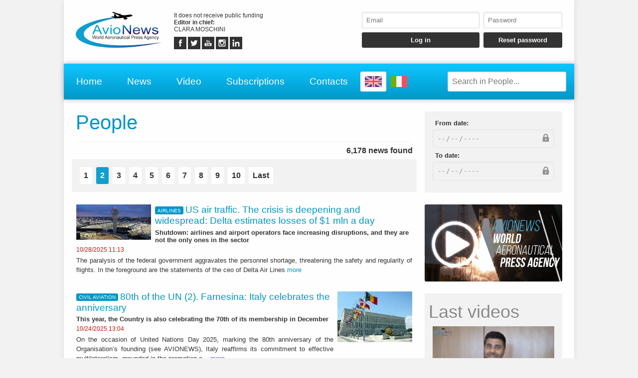

--- FILE ---
content_type: text/html; charset=UTF-8
request_url: https://www.avionews.it/en/items-2/people-22/
body_size: 17050
content:
<!DOCTYPE html>
<html lang="EN">
	<head>
		<meta http-equiv="content-type" content="text/html;charset=UTF-8">
		<meta name="viewport" content="width=device-width, user-scalable=yes, initial-scale=1.0">
		<meta name="HandheldFriendly" content="true">
		<meta name="format-detection" content="telephone=no">
		<meta name="user-type" content="Guest users">
		<meta property="fb:app_id" content="1079456705536420">
		<script src="https://www.google.com/recaptcha/api.js?render=6LcspkcpAAAAANi2Ie2T0OaslaLsJ-dCf0RqvhpU" async></script>
		<meta property="google-recaptcha-public-key" content="6LcspkcpAAAAANi2Ie2T0OaslaLsJ-dCf0RqvhpU">
		<script async src="https://www.googletagmanager.com/gtag/js?id=G-5CJ3Y29W5W"></script>
		<script>window.dataLayer = window.dataLayer || []; function gtag() { dataLayer.push( arguments ); } gtag( 'js', new Date() ); gtag( 'config', 'G-5CJ3Y29W5W' ); gtag( 'config', 'G-5CJ3Y29W5W', { 'dimension1': 'Guest users' } );</script>
		<script src="https://pagead2.googlesyndication.com/pagead/js/adsbygoogle.js" async></script>
		<link type="text/css" rel="stylesheet" href="https://www.avionews.it/layout/css/shared.min.css?v=987ab412a8e249c0f060c725915b51d9">
		<link type="text/css" rel="stylesheet" href="https://www.avionews.it/layout/css/index.min.css?v=802184cc5b38d16f3b4b6c7bf5444fa9">

		<script src="https://cdn.jsdelivr.net/npm/jquery@3.7.1/dist/jquery.min.js" integrity="sha256-/JqT3SQfawRcv/BIHPThkBvs0OEvtFFmqPF/lYI/Cxo=" crossorigin="anonymous"></script>
		<script src="https://www.avionews.it/layout/js/index.min.js?v=5b8ea8cb3d6ac31e7422be9eaa6291f4" defer></script>
		<link rel="alternate" href="https://www.avionews.it/en/items/people-22/" hreflang="EN" />
		<link rel="alternate" href="https://www.avionews.it/it/items/people-22/" hreflang="IT" />
		<link rel="prev" href="https://www.avionews.it/en/items/people-22/" hreflang="EN">
		<link rel="next" href="https://www.avionews.it/en/items-3/people-22/" hreflang="EN">
		<link rel="alternate" type="application/rss+xml" title="People" href="https://www.avionews.it/en/items/people-22.rss" hreflang="EN">
		<link rel="canonical" href="https://www.avionews.it/en/items/people-22/">
		<script type="application/ld+json">{"@context":"http:\/\/schema.org","@type":"WebSite","url":"https:\/\/www.avionews.it\/","potentialAction":{"@type":"SearchAction","target":"https:\/\/www.avionews.it\/items\/{search_term_string}","query-input":"required name=search_term_string"}}</script>
		<meta property="og:type" content="website">
		<meta property="og:title" content="People">
		<meta property="og:locale" content="EN">
		<meta property="og:url" content="https://www.avionews.it/">
		<title>People</title>
	</head>
	<body
		data-generic-error="Unexpected error. If the problem persists contact support"
		data-connection-error-message="Unexpected error. Check your connection and try again"
	>
		<header>
			<section>
				<a href="https://www.avionews.it/en/"><img src="https://www.avionews.it/layout/elements/logo.svg" width="300" height="125" alt="AVIONEWS - World Aeronautical Press Agency" title="" id="main-logo" /></a>
				<p class="agency">It does not receive public funding<br /><b>Editor in chief: </b><br />CLARA MOSCHINI</p>
				<article class="socials">
					<a href="https://fb.me/AvionewsWorldAeronauticalPressAgency" target="_blank" rel="noopener"><img src="https://www.avionews.it/layout/elements/socials/facebook.svg" width="150" height="150" alt="Facebook" title="Visit our Facebook page" /></a>
					<a href="https://twitter.com/AVIONEWSEN" target="_blank" rel="noopener"><img src="https://www.avionews.it/layout/elements/socials/twitter.svg" width="150" height="150" alt="Twitter" title="Visit our Twitter page" /></a>
					<a href="https://www.youtube.com/c/AvionewsTv" target="_blank" rel="noopener"><img src="https://www.avionews.it/layout/elements/socials/youtube.svg" width="150" height="150" alt="Youtube" title="Visit our Youtube channel" /></a>
					<a href="https://www.instagram.com/avionews.it/" target="_blank" rel="noopener"><img src="https://www.avionews.it/layout/elements/socials/instagram.svg" width="150" height="150" alt="Instagram" title="Visit our Instagram page" /></a>
					<a href="https://www.linkedin.com/company/avionews" target="_blank" rel="noopener"><img src="https://www.avionews.it/layout/elements/socials/linkedin.svg" width="150" height="150" alt="LinkedIn" title="Visit our LinkedIn page" /></a>
				</article>
			</section>
			<aside>
				<form id="login-form">
					<input type="email" autocomplete="username" class="custom" placeholder="Email" required />
					<input type="password" autocomplete="current-password" class="custom" placeholder="Password" pattern="\S{6,}" required />
					<input type="submit" value="Log in" class="custom" />
					<input type="button" value="Reset password" class="custom" data-href="https://www.avionews.it/en/recovery" />
				</form>
			</aside>
		</header>
		<nav>
			<a href="https://www.avionews.it/en/" accesskey="h">Home</a>
			<a href="https://www.avionews.it/en/items/" accesskey="n">News</a>
			<a href="https://www.avionews.it/en/items/video-32/" accesskey="v">Video</a>
			<a href="https://www.avionews.it/en/subscriptions/" accesskey="s">Subscriptions</a>
			<a href="https://www.avionews.it/en/informations/" accesskey="i">Contacts</a>
			<a href="https://www.avionews.it/en" class="flag current"><img src="https://www.avionews.it/layout/elements/flags/en.svg" width="229" height="150" alt="English" title="English" /></a>
			<a href="https://www.avionews.it/it" class="flag"><img src="https://www.avionews.it/layout/elements/flags/it.svg" width="229" height="150" alt="Italiano" title="Italiano" /></a>
			<input type="search" id="main-search" class="custom" value="" placeholder="Search in People..." data-url="https://www.avionews.it/en/items/people-22/" />
			<button id="main-menu">Menu</button>
		</nav>
		<div id="alternative-menu">
			<nav>
				<a href="https://www.avionews.it/en/" accesskey="h">Home</a>
				<a href="https://www.avionews.it/en/items/" accesskey="n">News</a>
				<nav class="categories">
					<a href="https://www.avionews.it/en/items/about-us-31/">About us</a>
					<a href="https://www.avionews.it/en/items/accidents-1/">Accidents</a>
					<a href="https://www.avionews.it/en/items/aerospace-2/">Aerospace</a>
					<a href="https://www.avionews.it/en/items/airlines-3/">Airlines</a>
					<a href="https://www.avionews.it/en/items/airports-4/">Airports</a>
					<a href="https://www.avionews.it/en/items/cargo-5/">Cargo</a>
					<a href="https://www.avionews.it/en/items/civil-aviation-6/">Civil aviation</a>
					<a href="https://www.avionews.it/en/items/civil-defense-7/">Civil defense</a>
					<a href="https://www.avionews.it/en/items/conferences-8/">Conferences</a>
					<a href="https://www.avionews.it/en/items/curiosities-9/">Curiosities</a>
					<a href="https://www.avionews.it/en/items/defense-10/">Defense</a>
					<a href="https://www.avionews.it/en/items/discussions-11/">Discussions</a>
					<a href="https://www.avionews.it/en/items/fair-and-shows-12/">Fair and shows</a>
					<a href="https://www.avionews.it/en/items/finance-and-economy-13/">Finance and economy</a>
					<a href="https://www.avionews.it/en/items/government-acts-21/">Government acts</a>
					<a href="https://www.avionews.it/en/items/helicopters-14/">Helicopters</a>
					<a href="https://www.avionews.it/en/items/industry-15/">Industry</a>
					<a href="https://www.avionews.it/en/items/latest-news-16/">Latest news</a>
					<a href="https://www.avionews.it/en/items/military-aviation-17/">Military aviation</a>
					<a href="https://www.avionews.it/en/items/miscellaneous-18/">Miscellaneous</a>
					<a href="https://www.avionews.it/en/items/museums-19/">Museums</a>
					<a href="https://www.avionews.it/en/items/occurrences-20/">Occurrences</a>
					<a href="https://www.avionews.it/en/items/people-22/" class="current">People</a>
					<a href="https://www.avionews.it/en/items/press-release-23/">Press release</a>
					<a href="https://www.avionews.it/en/items/report-24/">Report</a>
					<a href="https://www.avionews.it/en/items/science-and-technology-26/">Science and technology</a>
					<a href="https://www.avionews.it/en/items/security-27/">Security</a>
					<a href="https://www.avionews.it/en/items/sport-aviation-25/">Sport aviation</a>
					<a href="https://www.avionews.it/en/items/tilt-rotors-28/">Tilt-rotors</a>
					<a href="https://www.avionews.it/en/items/uas-drones-29/">UAS-Drones</a>
					<a href="https://www.avionews.it/en/items/video-32/">Video</a>
					<a href="https://www.avionews.it/en/items/weather-forecasts-30/">Weather forecasts</a>
				</nav>
				<a href="https://www.avionews.it/en/subscriptions/" accesskey="s">Subscriptions</a>
				<a href="https://www.avionews.it/en/privacy/">Privacy</a>
				<a href="https://www.avionews.it/en/terms/">Terms of use</a>
			</nav>
		</div>
		<main>
			<section>
				<h1>People</h1>
				<h2>6,178 news found</h2>
				<nav><a href="https://www.avionews.it/en/items/people-22/">1</a><a href="https://www.avionews.it/en/items-2/people-22/" class="current">2</a><a href="https://www.avionews.it/en/items-3/people-22/">3</a><a href="https://www.avionews.it/en/items-4/people-22/">4</a><a href="https://www.avionews.it/en/items-5/people-22/">5</a><a href="https://www.avionews.it/en/items-6/people-22/">6</a><a href="https://www.avionews.it/en/items-7/people-22/">7</a><a href="https://www.avionews.it/en/items-8/people-22/">8</a><a href="https://www.avionews.it/en/items-9/people-22/">9</a><a href="https://www.avionews.it/en/items-10/people-22/">10</a><a href="https://www.avionews.it/en/items-124/people-22/">Last</a></nav>
				<section class="big-news">
					<article>
						<a href="https://www.avionews.it/en/item/1266370-us-air-traffic-the-crisis-is-deepening-and-widespread-delta-estimates-losses-of-1-mln-a-day.html" lang="EN">
							<picture><img src="https://www.avionews.it/resources/small/9a471760009f07b3d55059f0eeedd9f2.jpg.webp" width="200" height="94" loading="lazy" alt="" title="Part of Chicago-O&#039;Hare International Airport by night" /></picture>
							<h1><span class="category">Airlines</span>US air traffic. The crisis is deepening and widespread: Delta estimates losses of $1 mln a day</h1>
							<h2>Shutdown: airlines and airport operators face increasing disruptions, and they are not the only ones in the sector</h2>
							<time datetime="2025-10-28T11:13:00+00:00">10/28/2025 11:13</time>
							<p>The paralysis of the federal government aggravates the personnel shortage, threatening the safety and regularity of flights. In the foreground are the statements of the ceo of Delta Air Lines <span>more</span></p>
						</a>
					</article>
					<article>
						<a href="https://www.avionews.it/en/item/1266333-80th-of-the-un-2-farnesina-italy-celebrates-the-anniversary.html" lang="EN">
							<picture><img src="https://www.avionews.it/resources/small/5e88a91237c99154eb1a53e85d7d60d5.jpg.webp" width="200" height="136" loading="lazy" alt="" title="The Italian Foreign Affairs Ministry headquarters (Farnesina)" /></picture>
							<h1><span class="category">Civil aviation</span>80th of the UN (2). Farnesina: Italy celebrates the anniversary</h1>
							<h2>This year, the Country is also celebrating the 70th of its membership in December</h2>
							<time datetime="2025-10-24T13:04:00+00:00">10/24/2025 13:04</time>
							<p>On the occasion of United Nations Day 2025, marking the 80th anniversary of the Organisation&rsquo;s founding (see AVIONEWS), Italy reaffirms its commitment to effective multilateralism, grounded in the promotion o... <span>more</span></p>
						</a>
					</article>
					<article>
						<a href="https://www.avionews.it/en/item/1266331-80th-united-nations-day-statement-by-italian-republic-president-mattarella.html" lang="EN">
							<picture><img src="https://www.avionews.it/resources/small/291ba6155107cfd4074227c7d82de006.jpg.webp" width="200" height="133" loading="lazy" alt="" title="The President of the Italian Republic, Sergio Mattarella, during his speech at UN in an index photo" /></picture>
							<h1><span class="category">Civil aviation</span>80th United Nations Day: statement by Italian Republic President Mattarella</h1>
							<h2>The core values enshrined in its Charter under the three pillars of peace, development and the protection of human rights</h2>
							<time datetime="2025-10-24T12:43:00+00:00">10/24/2025 12:43</time>
							<p>The President of the Italian Republic, Sergio Mattarella, released the following statement to mark the 80th United Nations Day:&nbsp;&quot;The eightieth anniversary of the establishment of the United Nations Organization... <span>more</span></p>
						</a>
					</article>
					<article class="reserved">
						<a href="https://www.avionews.it/en/item/1266312-mecaer-aviation-group-inaugurates-new-facility-in-canada.html" lang="EN">
							<picture><img src="https://www.avionews.it/resources/small/01cf2032565c4af37b16d3324318f13c.jpg.webp" width="200" height="184" loading="lazy" alt="" title="Laval, on October 22, 2025. Cut ribbon ceremony for inauguration of new facility by Mecaer Aviation Group near Montreal in Canada" /></picture>
							<h1><span class="category">Civil aviation</span>Mecaer Aviation Group inaugurates new facility in Canada</h1>
							<h2>Strategic investment aimed at strengthening presence in North America for the Italian company</h2>
							<time datetime="2025-10-23T09:52:00+00:00">10/23/2025 09:52</time>
							<p>Mecaer Aviation Group, a company active worldwide in the design and manufacture of components, systems and services for the aeronautical sector, has inaugurated in Canada in Laval (Montreal) a new plant... <span>more</span></p>
						</a>
					</article>
					<article class="reserved">
						<a href="https://www.avionews.it/en/item/1266307-most-airline-costs-are-still-managed-by-hand.html" lang="EN">
							<picture><img src="https://www.avionews.it/resources/small/3fde4b40e43eed04269afc87b70faa59.jpg.webp" width="200" height="77" loading="lazy" alt="" title="Control by Sita&#039;s technology" /></picture>
							<h1><span class="category">Airlines</span>Most airline costs are still managed by hand</h1>
							<h2>A solution simplifies its control by detecting errors</h2>
							<time datetime="2025-10-23T09:28:00+00:00">10/23/2025 09:28</time>
							<p>Controlling costs is key in any industry. But while the direct price of operating aircraft, with multiple partners, represents more than half of airline expenditure, many accounting systems are still hamstrung... <span>more</span></p>
						</a>
					</article>
					<article>
						<a href="https://www.avionews.it/en/item/1266296-lufthansa-b-787-9-airplane-christened-by-minister-president-boris-rhein.html" lang="EN">
							<picture><img src="https://www.avionews.it/resources/small/8da20598ebbe67cd9081a7836b7b741d.png.webp" width="200" height="133" loading="lazy" alt="" title="Minister-President Boris Rhein christens Lufthansa B-787/9 with the name &ldquo;Frankfurt am Main&rdquo;" /></picture>
							<h1><span class="category">Airlines</span>Lufthansa: B-787/9 airplane christened by Minister President Boris Rhein</h1>
							<h2>With the name &ldquo;Frankfurt am Main&rdquo;; first five destinations</h2>
							<time datetime="2025-10-22T13:56:23+00:00">10/22/2025 13:56</time>
							<p>&ldquo;Many happy landings&rdquo;: Hesse's Minister President Boris Rhein christened a brand-new Boeing 787-9 &ldquo;Frankfurt am Main&rdquo; at Frankfurt Airport yesterday. The &ldquo;Dreamliner&rdquo; is the first Lufthansa long-haul a... <span>more</span></p>
						</a>
					</article>
					<article class="reserved">
						<a href="https://www.avionews.it/en/item/1266297-ecological-transition-walsh-sinks-the-eu-model-on-saf-and-denounces-suppliers-price-hikes.html" lang="EN">
							<picture><img src="https://www.avionews.it/resources/small/28f6b3c0d86695012cd9213e10e234d1.png.webp" width="200" height="133" loading="lazy" alt="" title="The speech by Walsh at the plenary session of the 3rd IATA World Sustainability Symposium (Hong Kong, October 21-22, 2025)" /></picture>
							<h1><span class="category">Civil aviation</span>Ecological transition: Walsh sinks the EU model on SAF and denounces suppliers&#039; price hikes</h1>
							<h2>At the Hong Kong sustainability symposium, DG IATA criticises the European mandate on biofuels for aviation</h2>
							<time datetime="2025-10-22T12:18:00+00:00">10/22/2025 12:18</time>
							<p>The punitive system does not increase production, but inflates costs for passengers, five times the average profit per ticket <span>more</span></p>
						</a>
					</article>
					<article>
						<a href="https://www.avionews.it/en/item/1266294-the-space-economy-fair-announced-in-december.html" lang="EN">
							<picture><img src="https://www.avionews.it/resources/small/f8429c641187113b7bbc96d46230b6ee.png.webp" width="200" height="157" loading="lazy" alt="" title="The Italian Enterpreises and Made in Italy Minister, Adolfo Urso, during his speech in video at the NSE (New Space Economy) 2024 edition in December from 16 to 18 at Fiera di Roma" /></picture>
							<h1><span class="category">Aerospace</span>The space economy fair announced in December</h1>
							<h2>Scientific conference scheduled by Italian ASI</h2>
							<time datetime="2025-10-22T08:24:00+00:00">10/22/2025 08:24</time>
							<p>Rome becomes the capital of space with NSE (New Space Economy) from 10 to 12 December. The event, organized by Fiera Roma, in collaboration with the Italian Space Agency (ASI) and with the participation... <span>more</span></p>
						</a>
					</article>
					<article>
						<a href="https://www.avionews.it/en/item/1266278-airbus-cathay-group-co-investment-partnership-for-saf-adoption.html" lang="EN">
							<picture><img src="https://www.avionews.it/resources/small/36c785b00a0eeab566d362cba57ead4d.jpg.webp" width="200" height="112" loading="lazy" alt="" title="Saf, Sustainable Aviation Fuel" /></picture>
							<h1><span class="category">Airlines</span>Airbus-Cathay Group: co-investment partnership for SAF adoption</h1>
							<h2>Up to USD 70m to accelerate the development production in Asia and globally</h2>
							<time datetime="2025-10-21T12:56:52+00:00">10/21/2025 12:56</time>
							<p>Airbus and the Cathay Group have announced a joint investment of up to USD 70 million to accelerate the development Sustainable Aviation Fuel (SAF) production in Asia and globally.&nbsp;The agreement was announced... <span>more</span></p>
						</a>
					</article>
					<article>
						<a href="https://www.avionews.it/en/item/1266285-airbus-and-atitech-maintenance-services-for-military-aircraft.html" lang="EN">
							<picture><img src="https://www.avionews.it/resources/small/101f372da669b73609f5ae317cd110ee.jpg.webp" width="200" height="171" loading="lazy" alt="" title="Airbus-Atitech: agreement signed by Felipe Steinmetz, Head of Commodity and Project Supply Manager Services di Airbus Defence and Space, and by Gianni Lettieri, President and CEO of Atitech, during the MRO Europe conference on October 14 and 15, 2025 in London" /></picture>
							<h1><span class="category">Fair and shows</span>Airbus and Atitech: maintenance services for military aircraft</h1>
							<h2>The industries have signed a collaboration agreement</h2>
							<time datetime="2025-10-21T11:29:00+00:00">10/21/2025 11:29</time>
							<p>Airbus Defence and Space and the Italian company Atitech have signed a General Terms Agreement (GTA) that establishes a framework for strategic cooperation for the provision of Maintenance, Repair and... <span>more</span></p>
						</a>
					</article>
<section class="ad" style="min-height:170px">
<ins class="adsbygoogle" style="display:block" data-ad-format="fluid" data-ad-layout-key="-g8-2f+3a-dn+jp" data-ad-client="ca-pub-9466431875841771" data-ad-slot="8431778196"></ins>
<script>(adsbygoogle = window.adsbygoogle || []).push({});</script>
</section>					<article>
						<a href="https://www.avionews.it/en/item/1266243-italian-enav-digital-control-tower-in-malaysia.html" lang="EN">
							<picture><img src="https://www.avionews.it/resources/small/140f4d0bd236f0fe62089d60e059c200.jpg.webp" width="200" height="166" loading="lazy" alt="" title="Pasqualino Monti, CEO of Italian Enav" /></picture>
							<h1><span class="category">Airports</span>Italian Enav: digital control tower in Malaysia</h1>
							<h2>Techno Sky, a Group company, will supply an advanced system</h2>
							<time datetime="2025-10-20T07:55:00+00:00">10/20/2025 07:55</time>
							<p>The Italian Air Navigation Service Provider ENAV, through its subsidiary Techno Sky, has been awarded the contract for the supply and implementation of an advanced Remote Digital and Virtual Tower (RDVT)... <span>more</span></p>
						</a>
					</article>
					<article>
						<a href="https://www.avionews.it/en/item/1266234-embraer-inaugurates-office-in-new-delhi-india.html" lang="EN">
							<picture><img src="https://www.avionews.it/resources/small/45057d34d74ece1cbdd2ab74bb43fe1c.jpg.webp" width="200" height="95" loading="lazy" alt="" title="C-390 Millennium airplane" /></picture>
							<h1><span class="category">Civil aviation</span>Embraer inaugurates office in New Delhi, India</h1>
							<h2>And strategic alliance to introduce the C-390 Millennium aircraft</h2>
							<time datetime="2025-10-17T15:19:53+00:00">10/17/2025 15:19</time>
							<p>Embraer inaugurated today its new India office of its fully-owned Indian subsidiary at WorldMark 4, Aerocity, New Delhi. &nbsp;The opening of the office marks a significant deepening of Embraer&rsquo;s long-standing co... <span>more</span></p>
						</a>
					</article>
					<article>
						<a href="https://www.avionews.it/en/item/1266215-italian-enac-its-general-director-d-orsogna-meets-easa-executive-director-guillermet.html" lang="EN">
							<picture><img src="https://www.avionews.it/resources/small/10a9161fa15515fd9d15cfc6ee2cafc2.jpg.webp" width="200" height="123" loading="lazy" alt="" title="Cologne, on October 16, 2025. The Director General of ENAC (Italian Civil Aviation Authority) Alexander D&#039;Orsogna (left), accompanied by Deputy Director General Fabio Nicolai (third from left), met today in Cologne with the Executive Director EASA (European Aviation Safety Agency) Florian Guillermet, the Director of Flight Standards Francesco Gaetani" /></picture>
							<h1><span class="category">Civil aviation</span>Italian Enac: its general director D&#039;Orsogna meets EASA Executive Director Guillermet</h1>
							<h2>At the headquarters of the European Aviation Safety Agency; several topics were addressed</h2>
							<time datetime="2025-10-16T14:41:00+00:00">10/16/2025 14:41</time>
							<p>The Director General of ENAC (Italian Civil Aviation Authority) Alexander D&rsquo;Orsogna, accompanied by the Deputy Director General Fabio Nicolai, met today, in Cologne, with the Executive Director of EASA (... <span>more</span></p>
						</a>
					</article>
					<article>
						<a href="https://www.avionews.it/en/item/1266210-iata-launched-global-campaign-to-help-travellers-fly-safely-with-lithium-batteries.html" lang="EN">
							<picture><img src="https://www.avionews.it/resources/small/c555b41c545fe2ce035539262861e0c3.jpg.webp" width="200" height="152" loading="lazy" alt="" title="Lithium batteries" /></picture>
							<h1><span class="category">Airports</span>IATA launched global campaign to help travellers fly safely with Lithium Batteries</h1>
							<h2>Seven simple safety rules and a recent survey by the Association - VIDEO</h2>
							<time datetime="2025-10-16T14:21:07+00:00">10/16/2025 14:21</time>
							<p>The International Air Transport Association (IATA) has launched &lsquo;Travel Smart with Lithium Batteries&rsquo;, a global safety campaign that gives travelers seven simple rules for carrying mobile phones, laptops, pow... <span>more</span></p>
						</a>
					</article>
					<article>
						<a href="https://www.avionews.it/en/item/1266202-italian-airports-dispensers-for-free-water-refills-for-air-travellers.html" lang="EN">
							<picture><img src="https://www.avionews.it/resources/small/bd2ab9dbab76e7af2fe2e19ed83faf73.jpg.webp" width="200" height="104" loading="lazy" alt="" title="Assaeroporti logo" /></picture>
							<h1><span class="category">Airports</span>Italian airports: dispensers for free water refills for air travellers</h1>
							<h2>By the end of the year there will be 22 associated with Assaeroporti; some have already been active for some time</h2>
							<time datetime="2025-10-16T08:43:00+00:00">10/16/2025 08:43</time>
							<p>By the end of the year, 22 airports affiliated with Italian Assaeroporti will offer departing passengers the possibility to refill reusable bottles and water bottles free of charge once they have passed... <span>more</span></p>
						</a>
					</article>
					<article>
						<a href="https://www.avionews.it/en/item/1266182-ancona-airport-giorgio-buffa-is-the-new-chief-executive-officer.html" lang="EN">
							<picture><img src="https://www.avionews.it/resources/small/aaf3fe6e330a517b203ea8b55a1d6b80.jpg.webp" width="200" height="113" loading="lazy" alt="" title="Giorgio Buffa, new CEO and General Manager of the Ancona-Falconara Airport" /></picture>
							<h1><span class="category">Airlines</span>Ancona Airport: Giorgio Buffa is the new chief executive officer</h1>
							<h2>A career between the sky and management, today at the helm of the &quot;Sanzio&quot; for the phase of consolidation and territorial continuity</h2>
							<time datetime="2025-10-15T13:59:00+00:00">10/15/2025 13:59</time>
							<p>Ancona International Airport has a new CEO and general manager: he is Giorgio Buffa, whose appointment was approved yesterday, 14 October 2025, by the Board of Directors of the managing company. The formal... <span>more</span></p>
						</a>
					</article>
					<article>
						<a href="https://www.avionews.it/en/item/1266153-fraport-traffic-figures-in-september-most-group-airports-report-growth.html" lang="EN">
							<picture><img src="https://www.avionews.it/resources/small/41d2ae624aa8cd8dce3c58b7c16260ef.jpg.webp" width="200" height="84" loading="lazy" alt="" title="Frankfurt Airport" /></picture>
							<h1><span class="category">Airports</span>Fraport, traffic figures in September: most Group airports report growth</h1>
							<h2>Around 6.0 million passengers flew via Frankfurt last month</h2>
							<time datetime="2025-10-14T14:03:38+00:00">10/14/2025 14:03</time>
							<p>Frankfurt Airport (FRA) welcomed approximately 6.0 million passengers in September 2025 &ndash; a 2.2 percent increase compared to the same month in 2024. With summer school vacations ongoing until mid-September i... <span>more</span></p>
						</a>
					</article>
					<article>
						<a href="https://www.avionews.it/en/item/1266151-european-parliament-meps-set-out-their-red-lines-for-air-passenger-rights-changes.html" lang="EN">
							<picture><img src="https://www.avionews.it/resources/small/99d8dca55b4fd81bc109a1e44d4e7477.jpg.webp" width="200" height="99" loading="lazy" alt="" title="Aircraft in flight" /></picture>
							<h1><span class="category">Airports</span>European Parliament: MEPs set out their red lines for air passenger rights changes</h1>
							<h2>Compensation after three-hour flight delay</h2>
							<time datetime="2025-10-14T12:20:00+00:00">10/14/2025 12:20</time>
							<p>On Monday, the Transport and Tourism Committee adopted its negotiating guidelines on changes to EU air passenger rights by 34 votes in favour and two abstentions. The MEPs are seeking to ensure that passengers... <span>more</span></p>
						</a>
					</article>
					<article>
						<a href="https://www.avionews.it/en/item/1266132-turkish-airlines-and-air-algerie-sign-agreement.html" lang="EN">
							<picture><img src="https://www.avionews.it/resources/small/e578f2a977d7f99e51f724f6020a0e1b.jpg.webp" width="200" height="148" loading="lazy" alt="" title="Istanbul, on October 13, 2025. Turkish Airlines and Air Alg&eacute;rie signed a Memorandum of Understanding respectively by CEOs Bilal Ekşi and Hamza Benhamouda" /></picture>
							<h1><span class="category">Airlines</span>Turkish Airlines and Air Alg&eacute;rie sign agreement</h1>
							<h2>To expand partnerships and code-share</h2>
							<time datetime="2025-10-13T15:35:45+00:00">10/13/2025 15:35</time>
							<p>The flag carriers Turkish Airlines and Air Alg&eacute;rie have signed a Memorandum of Understanding (MoU) to strengthen cooperation and review their code-share agreement within a broader scope of application.... <span>more</span></p>
						</a>
					</article>
					<article>
						<a href="https://www.avionews.it/en/item/1266130-elt-group-new-study-confirms-e4shield-efficacy-in-reducing-risk-of-contamination-from-sars.html" lang="EN">
							<picture><img src="https://www.avionews.it/resources/small/60af8e5a45eb0ac86f45128ebc3db7e6.webp.webp" width="200" height="150" loading="lazy" alt="" title="Elettronica Group presents E4Shield, a technology capable of inactivating Covid-19 viruses and their variants and programmable in the future for new pathogens" /></picture>
							<h1><span class="category">Civil aviation</span>Elt Group: new study confirms e4shield efficacy in reducing risk of contamination from Sars</h1>
							<h2>The application significantly reduces the risk of contagion</h2>
							<time datetime="2025-10-13T13:49:00+00:00">10/13/2025 13:49</time>
							<p>A new study published in MDPI Applied Sciences and conducted by the research and innovation team of Elt Group and its subsidiary E4Life in collaboration with the Energy Department of Politecnico di Torino,... <span>more</span></p>
						</a>
					</article>
<section class="ad" style="min-height:170px">
<ins class="adsbygoogle" style="display:block" data-ad-format="fluid" data-ad-layout-key="-g8-2f+3a-dn+jp" data-ad-client="ca-pub-9466431875841771" data-ad-slot="8431778196"></ins>
<script>(adsbygoogle = window.adsbygoogle || []).push({});</script>
</section>					<article>
						<a href="https://www.avionews.it/en/item/1266129-nato-parliamentary-assembly-2-appreciation-for-italy-s-role.html" lang="EN">
							<picture><img src="https://www.avionews.it/resources/small/4425050ff923c90c41f9d84ad26d5f80.jpg.webp" width="200" height="112" loading="lazy" alt="" title="Global Combat Air Program (Gcap)" /></picture>
							<h1><span class="category">Civil aviation</span>NATO Parliamentary Assembly (2): appreciation for Italy&#039;s role</h1>
							<h2>Rutte emphasized the potential of the Gcap program</h2>
							<time datetime="2025-10-13T13:43:00+00:00">10/13/2025 13:43</time>
							<p>Today, October 13, the annual session of NATO&rsquo;s Parliamentary Assembly concluded in Ljubljana, with the plenary sitting that saw the participation, among others, of the President of Ukraine Volodymyr Z... <span>more</span></p>
						</a>
					</article>
					<article>
						<a href="https://www.avionews.it/en/item/1266119-nato-reassures-over-the-shooting-down-of-russian-fighter-jets-we-only-shoot-in-the-event-of-a-real-threat.html" lang="EN">
							<picture><img src="https://www.avionews.it/resources/small/c632db4e6c3ae97432210ee971c5ebf7.jpg.webp" width="200" height="133" loading="lazy" alt="" title="The NATO general secretary, Mark Rutte, during his speech in the last day of the 71st Annual session of the NATO Parliamentary Assembly (October 10-13) in Lubjana, Slovenia" /></picture>
							<h1><span class="category">Defense</span>NATO reassures over the shooting down of Russian fighter jets: &quot;We only shoot in the event of a real threat&quot;</h1>
							<h2>Rutte, addressing the Parliamentary Assembly in Ljubljana, reiterates the Alliance&#039;s superior strength</h2>
							<time datetime="2025-10-13T11:51:00+00:00">10/13/2025 11:51</time>
							<p>The Secretary General entrusts the decision on the rules of engagement to the military leadership, excluding political interference.  
He will not have it shot down &#039;for an occasional entry&#039; into NATO airspace <span>more</span></p>
						</a>
					</article>
					<article>
						<a href="https://www.avionews.it/en/item/1266114-the-eu-s-new-entry-exit-system-is-actived-no-more-passport-stamping.html" lang="EN">
							<picture><img src="https://www.avionews.it/resources/small/bf026de797e6c663b33c7ab1f8cae91f.jpeg.webp" width="200" height="134" loading="lazy" alt="" title="Passport control in an airport through technology" /></picture>
							<h1><span class="category">Airports</span>The EU&#039;s new entry/exit system is actived: no more passport stamping</h1>
							<h2>The EES will be rolled out progressively over a period of 6 months, until 9 April 2026</h2>
							<time datetime="2025-10-13T11:06:00+00:00">10/13/2025 11:06</time>
							<p>Member States started from yesterday introducing Europe's new digital border system, the Entry/Exit System (EES), across their external borders. As of this date, Member States started electronically registering... <span>more</span></p>
						</a>
					</article>
					<article class="reserved">
						<a href="https://www.avionews.it/en/item/1266102-moscow-admits-azal-aircraft-flight-j2-8243-shot-down-by-missile-fragments.html" lang="EN">
							<picture><img src="https://www.avionews.it/resources/small/d635e3610df6a134b76749d93e00dffa.jpg.webp" width="200" height="127" loading="lazy" alt="" title="Wreckage of the Embraer 190 airplane, flight J2-8243 by Azerbaijan Airlines (Azal) crashed on December 25, 2024 near Aktau, in Kazakistan" /></picture>
							<h1><span class="category">Accidents</span>Moscow admits: Azal aircraft, flight J2-8243, shot down by missile fragments</h1>
							<h2>Putin reveals responsibility of his air-defence forces in the December 2024 tragedy. Compensation for the 38 victims</h2>
							<time datetime="2025-10-10T13:10:00+00:00">10/10/2025 13:10</time>
							<p>Russian President Vladimir Putin has formally admitted that fragments of missiles from his air defense were the cause of the damage and the resulting crash of Azerbaijan Airlines (Azal) flight J2-8243,... <span>more</span></p>
						</a>
					</article>
					<article>
						<a href="https://www.avionews.it/en/item/1266107-umbria-airport-traffic-data-in-september.html" lang="EN">
							<picture><img src="https://www.avionews.it/resources/small/7e164bb6ac102b5e9e83d4c1e0deb88d.jpg.webp" width="200" height="120" loading="lazy" alt="" title="Passengers at the Umbria Airport &quot;San Francesco d&#039;Assisi&quot; in Perugia" /></picture>
							<h1><span class="category">Airports</span>Umbria Airport: traffic-data in September</h1>
							<h2>Growth +20% compared to the same month in 2024</h2>
							<time datetime="2025-10-10T08:34:00+00:00">10/10/2025 08:34</time>
							<p>The Umbria&ndash;Perugia International Airport &quot;San Francesco d'Assisi&quot; announces that in September 74,757 passengers transited through the airport, an increase of +20% compared with the 62,532 recorded in t... <span>more</span></p>
						</a>
					</article>
					<article>
						<a href="https://www.avionews.it/en/item/1266074-italian-foreign-ministry-antonio-tajani-in-paris-for-a-meeting-on-gaza.html" lang="EN">
							<picture><img src="https://www.avionews.it/resources/small/3528839810c9d952fa9a5a447e6a2eba.jpeg.webp" width="200" height="113" loading="lazy" alt="" title="Paris, on October 9, 2025. The Italian Foreign Affairs Minister, Antonio Tajani, participates in meeting on implementation of US peace plan for Gaza" /></picture>
							<h1><span class="category">Latest news</span>Italian Foreign Ministry. Antonio Tajani in Paris for a meeting on Gaza</h1>
							<h2>Participation of the E4, Arab quintet, EU and four other countries</h2>
							<time datetime="2025-10-09T09:36:00+00:00">10/09/2025 09:36</time>
							<p>The Italian Minister of Foreign Affairs and International Cooperation, Antonio Tajani, will be in Paris today to take part in a meeting of foreign ministers on the implementation of the US peace plan.The... <span>more</span></p>
						</a>
					</article>
					<article>
						<a href="https://www.avionews.it/en/item/1266068-pm-of-israel-netanyahu-historic-achievement-of-signing-the-agreement-for-the-release-of-all-the-hostages.html" lang="EN">
							<picture><img src="https://www.avionews.it/resources/small/e4590ad52eef9977aad4de9d1b963fb4.jpg.webp" width="200" height="121" loading="lazy" alt="" title="Collaboration agreement US-Israel" /></picture>
							<h1><span class="category">Civil aviation</span>PM of Israel Netanyahu: &quot;Historic achievement of signing the agreement for the release of all the hostages&quot;</h1>
							<h2>Post on X: &quot;Agreed to continue close cooperation&quot; with USA</h2>
							<time datetime="2025-10-09T07:50:00+00:00">10/09/2025 07:50</time>
							<p>Benjamin Netanyahu&nbsp;Prime Minister of Israel, on X declared in different post that: &quot;I just spoke with US President Donald Trump. The two had a very emotional and warm conversation, congratulating each... <span>more</span></p>
						</a>
					</article>
					<article>
						<a href="https://www.avionews.it/en/item/1266066-trump-israel-and-hamas-have-both-signed-off-the-first-phase-of-peace-plan.html" lang="EN">
							<picture><img src="https://www.avionews.it/resources/small/c125486a200e39748762d589cc3d7e49.jpg.webp" width="200" height="133" loading="lazy" alt="" title="Donald Trump" /></picture>
							<h1><span class="category">Civil aviation</span>Trump  &quot;Israel and Hamas have both signed off the first phase of peace plan&quot;</h1>
							<h2>The US President on his &quot;Thuthsocial&quot;: &quot;All of the hostages will be released very soon&quot;</h2>
							<time datetime="2025-10-09T07:35:00+00:00">10/09/2025 07:35</time>
							<p>Donald J.Trump, President of the USA, on his &quot;Truthsocial&quot; declared this night (local hour): &quot;I am very proud to announce that Israel and Hamas have both signed off on the first Phase of our Peace Plan.... <span>more</span></p>
						</a>
					</article>
					<article class="reserved">
						<a href="https://www.avionews.it/en/item/1266088-usa-shutdown-2-aircraft-and-transport-delays.html" lang="EN">
							<picture><img src="https://www.avionews.it/resources/small/1fde0eb6d75ded95e2c0d4fb28fb3e44.jpg.webp" width="200" height="133" loading="lazy" alt="" title="Hollywood Burbank Airport, California" /></picture>
							<h1><span class="category">Airports</span>USA Shutdown (2): aircraft and transport delays</h1>
							<h2>Traffic controller shortages increase, and traffic wardens become more stressed</h2>
							<time datetime="2025-10-08T16:02:00+00:00">10/08/2025 16:02</time>
							<p>Air travel delays continue in the United States: due to the federal government shutdown that began on October 1st, there is a growing shortage of air traffic controllers, causing operations to slow down.... <span>more</span></p>
						</a>
					</article>
					<article>
						<a href="https://www.avionews.it/en/item/1266062-ita-airways-winter-2025-26-presented-at-event-in-rimini.html" lang="EN">
							<picture><img src="https://www.avionews.it/resources/small/69b294fdddb8e7c5a5ce1d33a130855c.jpg.webp" width="200" height="139" loading="lazy" alt="" title="ITA Airways: Winter 2025-26 at Ttg Travel Experience event in Rimini (October 8-10, 2025)" /></picture>
							<h1><span class="category">Airlines</span>ITA Airways: Winter 2025-26 presented at event in Rimini</h1>
							<h2>53 destinations, including 16 domestic, 21 international, and 16 intercontinental - PHOTO</h2>
							<time datetime="2025-10-08T14:58:00+00:00">10/08/2025 14:58</time>
							<p>Expansion of long-haul network with Mauritius; 12.6 million passengers carried in the first nine months of the year <span>more</span></p>
						</a>
					</article>
<section class="ad" style="min-height:170px">
<ins class="adsbygoogle" style="display:block" data-ad-format="fluid" data-ad-layout-key="-g8-2f+3a-dn+jp" data-ad-client="ca-pub-9466431875841771" data-ad-slot="8431778196"></ins>
<script>(adsbygoogle = window.adsbygoogle || []).push({});</script>
</section>					<article>
						<a href="https://www.avionews.it/en/item/1266044-frankfurt-airport-new-t3-to-be-inaugurated-in-april.html" lang="EN">
							<picture><img src="https://www.avionews.it/resources/small/e93f32e30975b6cdf76b6a134794e7af.png.webp" width="200" height="133" loading="lazy" alt="" title="Frankfurt Airport&rsquo;s New Terminal 3" /></picture>
							<h1><span class="category">Airports</span>Frankfurt Airport: new T3 to be inaugurated in April</h1>
							<h2>Inspections by the authorities successfully concluded</h2>
							<time datetime="2025-10-08T12:06:13+00:00">10/08/2025 12:06</time>
							<p>Remaining work now being done and preparations underway for trial operation with volunteers <span>more</span></p>
						</a>
					</article>
					<article>
						<a href="https://www.avionews.it/en/item/1266060-aeroporti-di-puglia-ryanair-launches-winter-2025-schedule-for-apulia.html" lang="EN">
							<picture><img src="https://www.avionews.it/resources/small/8194bc32ed32cec8264b72251355eef9.jpg.webp" width="200" height="130" loading="lazy" alt="" title="Ryanair&#039;s airplane at Bari Airport" /></picture>
							<h1><span class="category">Airlines</span>Aeroporti di Puglia: Ryanair launches Winter 2025 schedule for Apulia</h1>
							<h2>46 routes, 4 aircraft and over 5 million pax per year</h2>
							<time datetime="2025-10-08T11:38:00+00:00">10/08/2025 11:38</time>
							<p>Ryanair announced today its Winter 2025 schedule for Puglia with over 600 weekly flights.In detail it includes:46 routes in total (34 at Bari and 12 at Brindisi)2 new destinations in Bari to/from Bucharest-Băneasa... <span>more</span></p>
						</a>
					</article>
					<article>
						<a href="https://www.avionews.it/en/item/1266048-aeroitalia-announces-leasing-agreement-for-five-new-b-737-8-aircraft.html" lang="EN">
							<picture><img src="https://www.avionews.it/resources/small/c94008c98522a0d5381f97d70a78bc78.jpg.webp" width="200" height="104" loading="lazy" alt="" title="Rome, on October 8, 2025. ALC (Air Lease Corporation)-Aeroitalia: leasing contract for five new B-737/8 airplanes signed by AJ Abedin, Senior VP Marketing Air Lease and Gaetano Intrieri CEO of the carrier, respectively" /></picture>
							<h1><span class="category">Airlines</span>Aeroitalia announces leasing agreement for five new B-737/8 aircraft</h1>
							<h2>They will enter the fleet in 2026, deliveries by 2Q2027</h2>
							<time datetime="2025-10-08T10:41:00+00:00">10/08/2025 10:41</time>
							<p>Briefs. Aeroitalia announces the signing of an agreement with Air Lease Corporation (ALC) for the lease of five B-737/8 Next-Generation aircraft. The new airplanes, currently in production at Boeing&rsquo;s R... <span>more</span></p>
						</a>
					</article>
					<article>
						<a href="https://www.avionews.it/en/item/1266042-leonardo-renegotiated-the-esg-linked-credit-line.html" lang="EN">
							<picture><img src="https://www.avionews.it/resources/small/55fa2d92eaa5555523e7d69d9ce6b257.jpg.webp" width="200" height="133" loading="lazy" alt="" title="Leonardo flags at its headquarters" /></picture>
							<h1><span class="category">Finance and economy</span>Leonardo: renegotiated the ESG-linked credit line</h1>
							<h2>High oversubscription, confirming market appreciation for the industry</h2>
							<time datetime="2025-10-08T08:55:00+00:00">10/08/2025 08:55</time>
							<p>For &euro;1.8 billion and it has a duration of 5 years <span>more</span></p>
						</a>
					</article>
					<article>
						<a href="https://www.avionews.it/en/item/1266047-october-8-2001-the-aircraft-disaster-in-milan-linate-24-years-later.html" lang="EN">
							<picture><img src="https://www.avionews.it/resources/small/56900d147bca383c2bce0787b0eb9538.jpg.webp" width="200" height="134" loading="lazy" alt="" title="Linate plane disaster (October 8, 2001)" /></picture>
							<h1><span class="category">Accidents</span>October 8, 2001: the aircraft disaster in Milan-Linate, 24 years later</h1>
							<h2>The collision between two airplanes caused the death of 118 people</h2>
							<time datetime="2025-10-08T07:35:00+00:00">10/08/2025 07:35</time>
							<p>October 8, 2001-October 8, 2025: 24 years have passed since that tragedy.It was 8:10am (local hour) when, at Milan&rsquo;s Linate airport, two aircraft collided on a runway that was shrouded in thick fog. T... <span>more</span></p>
						</a>
					</article>
					<article>
						<a href="https://www.avionews.it/en/item/1266029-thales-alenia-space-inaugurates-state-of-the-art-space-smart-factory.html" lang="EN">
							<picture><img src="https://www.avionews.it/resources/small/776db88a4e58d1940be4b6a191190bd0.jpg.webp" width="200" height="104" loading="lazy" alt="" title="Overview of the Space Smart Factory by Thales Alenia Space" /></picture>
							<h1><span class="category">Aerospace</span>Thales Alenia Space inaugurates state-of-the-art Space Smart Factory</h1>
							<h2>President of the Italian Republic, Sergio Mattarella, at the ceremony</h2>
							<time datetime="2025-10-07T10:50:00+00:00">10/07/2025 10:50</time>
							<p>This achievement was made possible by significant funding from the Italian Space Agency through PNRR (Italy&rsquo;s recovery and resilience plan) funds, as well as substantial investments from Thales and Leonardo <span>more</span></p>
						</a>
					</article>
					<article>
						<a href="https://www.avionews.it/en/item/1266009-world-space-week-4-10-october-in-toulouse.html" lang="EN">
							<picture><img src="https://www.avionews.it/resources/small/8aa4a53c668bbeea2118c72109306d49.jpg.webp" width="200" height="133" loading="lazy" alt="" title="Toulouse, space city" /></picture>
							<h1><span class="category">Aerospace</span>World Space Week (4-10 October) in Toulouse</h1>
							<h2>The city that flies toward infinity and beyond</h2>
							<time datetime="2025-10-06T12:54:00+00:00">10/06/2025 12:54</time>
							<p>Since the first flight by Cl&eacute;ment Ader, the Toulouse-born engineer who in 1890 managed to rise 50 metres above the ground aboard his &Eacute;ole aircraft, Toulouse, capital of the French region of Occitanie, h... <span>more</span></p>
						</a>
					</article>
					<article>
						<a href="https://www.avionews.it/en/item/1266007-value-group-at-the-aeronautical-technology-event-in-lisbon.html" lang="EN">
							<picture><img src="https://www.avionews.it/resources/small/1df209d5cd615c52f6a5c2416ff720dc.jpg.webp" width="200" height="133" loading="lazy" alt="" title="Thomas Sergnese CO-CEO and Chief Commercial Officer, and Daniele Bocchieri, CO-CEO and Chief Operating Officer of Value Group" /></picture>
							<h1><span class="category">Civil aviation</span>Value Group at the aeronautical technology event in Lisbon</h1>
							<h2>It will take place in Portugal from 7 to 9 October 2025</h2>
							<time datetime="2025-10-06T08:36:00+00:00">10/06/2025 08:36</time>
							<p>The countdown has begun for the World Aviation Festival, the largest event in the world dedicated to aviation technology, which this year returns to Lisbon, Portugal, from 7 to 9 October at the Feira Internacional... <span>more</span></p>
						</a>
					</article>
					<article class="reserved">
						<a href="https://www.avionews.it/en/item/1265978-toscana-aeroporti-traffic-data-in-september.html" lang="EN">
							<picture><img src="https://www.avionews.it/resources/small/e81d34116da963c496001da6dbc35ec4.jpg.webp" width="200" height="133" loading="lazy" alt="" title="&quot;Galileo Galilei&quot; airport in Pisa" /></picture>
							<h1><span class="category">Airports</span>Toscana Aeroporti: traffic data in September</h1>
							<h2>The results of the two individual airports: Florence and Pisa</h2>
							<time datetime="2025-10-03T09:58:00+00:00">10/03/2025 09:58</time>
							<p>Toscana Aeroporti, the company that manages the Florence and Pisa airports, posts a new historic monthly result in September 2025, approaching the one‑million‑passenger threshold. At the two hubs, a t... <span>more</span></p>
						</a>
					</article>
					<article>
						<a href="https://www.avionews.it/en/item/1265926-icao-council-elections-under-part-iii-complete-the-36-state-members.html" lang="EN">
							<picture><img src="https://www.avionews.it/resources/small/6f3fe5c1b119e7f657d166e3df0a4eda.jpg.webp" width="200" height="123" loading="lazy" alt="" title="42th assembly of ICAO in Canada from September 23 to October 3rd, 2025 in Montreal" /></picture>
							<h1><span class="category">Civil aviation</span>ICAO Council: elections under Part III complete the 36 State members</h1>
							<h2>They will govern for a three year term</h2>
							<time datetime="2025-10-01T10:07:42+00:00">10/01/2025 10:07</time>
							<p>Elections took place yesterday for PART III of the ICAO (International Civil Aviation Organization) Council at the 42nd Session of the ICAO Assembly (September 23-October 3 in Montreal), completing the... <span>more</span></p>
						</a>
					</article>
<section class="ad" style="min-height:170px">
<ins class="adsbygoogle" style="display:block" data-ad-format="fluid" data-ad-layout-key="-g8-2f+3a-dn+jp" data-ad-client="ca-pub-9466431875841771" data-ad-slot="8431778196"></ins>
<script>(adsbygoogle = window.adsbygoogle || []).push({});</script>
</section>					<article>
						<a href="https://www.avionews.it/en/item/1265990-avionews-interviews-gaetano-intrieri-ceo-of-aeroitalia.html" lang="EN">
							<picture><img src="https://www.avionews.it/resources/small/9dc029ea2aaa37c49b92e8ca1db7f10f.jpg.webp" width="200" height="113" loading="lazy" alt="" title="Gaetano Intrieri, ceo of Aeroitalia" /></picture>
							<h1><span class="category">Airlines</span>AVIONEWS interviews Gaetano Intrieri, ceo of Aeroitalia</h1>
							<h2>The airline will change its name following the Rome court ruling: it will be called Air Italy /VIDEO</h2>
							<time datetime="2025-09-30T15:02:00+00:00">09/30/2025 15:02</time>
							<p>Following a recent ruling by the Rome court, AVIONEWS interviewed Gaetano Intrieri, ceo of Aeroitalia, to clarify the reasons and consequences of the dispute with ITA Airways. Aeroitalia will have to change... <span>more</span></p>
						</a>
					</article>
					<article>
						<a href="https://www.avionews.it/en/item/1265914-airplanes-iata-passenger-demand-grows-last-month.html" lang="EN">
							<picture><img src="https://www.avionews.it/resources/small/28ed1b27a2ba58fb0fc86f2298dcd942.jpg.webp" width="200" height="88" loading="lazy" alt="" title="Aircraft in flight" /></picture>
							<h1><span class="category">Civil aviation</span>Airplanes. IATA: passenger demand grows last month</h1>
							<h2>Regional breakdown: international and domestic markets</h2>
							<time datetime="2025-09-30T13:55:20+00:00">09/30/2025 13:55</time>
							<p>The International Air Transport Association (IATA) released data for August 2025 global passenger demand with the following highlights:  Total demand, measured in revenue passenger kilometers (RPK), was... <span>more</span></p>
						</a>
					</article>
					<article>
						<a href="https://www.avionews.it/en/item/1265902-42nd-icao-assembly-the-highlights-from-the-first-week.html" lang="EN">
							<picture><img src="https://www.avionews.it/resources/small/910063eea4c89f400f3c4d838a9c3d84.png.webp" width="200" height="150" loading="lazy" alt="" title="42nd ICAO Assembly from September 23 to October 3 in Montreal" /></picture>
							<h1><span class="category">Civil aviation</span>42nd ICAO Assembly: the highlights from the first week</h1>
							<h2>14 States were recognized for progress toward zero fatalities in international aviation</h2>
							<time datetime="2025-09-30T10:48:30+00:00">09/30/2025 10:48</time>
							<p>Week one of the 42nd ICAO (International Civil Aviation Organization) Assembly (September 23-October 3) set the stage with engaging discussions and collaborative exchanges on the future of aviation.  His... <span>more</span></p>
						</a>
					</article>
					<article>
						<a href="https://www.avionews.it/en/item/1265893-peace-plan-for-gaza-trump-and-netanyahu-announce-a-historic-day.html" lang="EN">
							<picture><img src="https://www.avionews.it/resources/small/89f5ef50dabfc6f447946d511f2c9601.jpg.webp" width="200" height="124" loading="lazy" alt="" title="The joint press-conference Trump-Netanyahu at the White House on September 29, 2025" /></picture>
							<h1><span class="category">Defense</span>Peace Plan for Gaza: Trump and Netanyahu announce a &quot;Historic Day&quot;</h1>
							<h2>Israeli Prime Minister accepts US proposal; Trump speaks of &quot;peace forever in the Middle East&quot; /VIDEO</h2>
							<time datetime="2025-09-29T19:16:00+00:00">09/29/2025 19:16</time>
							<p>The President of the United States, Donald Trump, and the Israeli Prime Minister, Benjamin Netanyahu, held a joint press conference at the White House in Washington DC to announce significant progress... <span>more</span></p>
						</a>
					</article>
					<article class="reserved">
						<a href="https://www.avionews.it/en/item/1265887-usa-stowaway-found-dead-in-the-wheel-well-of-an-american-airlines-plane.html" lang="EN">
							<picture><img src="https://www.avionews.it/resources/small/b75de07aef1b2902e8ce913957a7e1db.jpg.webp" width="200" height="113" loading="lazy" alt="" title="B-777/300ER plane of American Airlines" /></picture>
							<h1><span class="category">Airlines</span>USA: stowaway found dead in the wheel well of an American Airlines plane</h1>
							<h2>The Charlotte police are investigating. The death occurred on a long-haul flight from Europe.</h2>
							<time datetime="2025-09-29T15:11:00+00:00">09/29/2025 15:11</time>
							<p>US authorities have launched an in-depth investigation following the macabre discovery of the lifeless body of a stowaway aboard an American Airlines aircraft. The body was found inside the landing gear... <span>more</span></p>
						</a>
					</article>
					<article>
						<a href="https://www.avionews.it/en/item/1265866-italy-re-elected-to-the-icao-council-in-the-first-category-2-the-mit-s-note.html" lang="EN">
							<picture><img src="https://www.avionews.it/resources/small/19248d7610a0c61f20cdc78c7e346b79.jpg.webp" width="200" height="168" loading="lazy" alt="" title="Montreal, on September 27, 2025. ICAO Council during a meeting at the 42nd Assembly (September 23-October 3)" /></picture>
							<h1><span class="category">Civil aviation</span>Italy re-elected to the ICAO Council in the first category (2): the Mit&#039;s note</h1>
							<h2>For the first time in decades delegation led by a Government&#039;s representative</h2>
							<time datetime="2025-09-29T10:37:00+00:00">09/29/2025 10:37</time>
							<p>Italy has been re-elected to the ICAO Council's first category with 163 votes out of 184 countries, the top Nation in Europe and fourth one in the world. A result that confirms the Italian country's central... <span>more</span></p>
						</a>
					</article>
					<article>
						<a href="https://www.avionews.it/en/item/1265865-italian-enac-italy-confirmed-on-the-icao-council-with-163-votes-out-of-184-voters.html" lang="EN">
							<picture><img src="https://www.avionews.it/resources/small/5a6cb2a7b70133b68ca6fc0338be13d7.jpg.webp" width="200" height="99" loading="lazy" alt="" title="Montreal, on September 27, 2025. From left, Italian Enac: its President Pierluigi Di Palma and the manager director Alexander D&#039;Orsogna at ICAO (September 23-October 3)" /></picture>
							<h1><span class="category">Civil aviation</span>Italian ENAC: Italy confirmed on the ICAO Council with 163 votes out of 184 voters</h1>
							<h2>First among European Nations and fourth one in the world</h2>
							<time datetime="2025-09-29T10:06:00+00:00">09/29/2025 10:06</time>
							<p>With 163 votes out of 184 voting countries, Italy has been re-elected to the first category of the ICAO Council (International Civil Aviation Organization), achieving an excellent result at the global... <span>more</span></p>
						</a>
					</article>
					<article>
						<a href="https://www.avionews.it/en/item/1265857-italian-farnesina-new-medical-evacuations-from-gaza-starting-today.html" lang="EN">
							<picture><img src="https://www.avionews.it/resources/small/9e232db99f65209e6de49267b4d4d7bd.jpg.webp" width="200" height="133" loading="lazy" alt="" title="C-130 airplane of the Italian Air Force (AMI) in an index photo" /></picture>
							<h1><span class="category">Latest news</span>Italian Farnesina: new medical evacuations from Gaza starting today</h1>
							<h2>Three C-130 airplanes by Italian Air Force arrive in Rome-Ciampino, Lecce and Verona</h2>
							<time datetime="2025-09-29T09:36:00+00:00">09/29/2025 09:36</time>
							<p>On Wednesday 1 October, the arrival is planned aboard two Guardia di Finanza flights from Amman to Rome-Ciampino and Milan-Linate <span>more</span></p>
						</a>
					</article>
					<article>
						<a href="https://www.avionews.it/en/item/1265864-italian-enac-its-general-manager-alexander-d-orsogna-designated-mit-representative-to-eurocontrol.html" lang="EN">
							<picture><img src="https://www.avionews.it/resources/small/30a6e30976f3fb5b0a5b7faa51383617.jpg.webp" width="200" height="163" loading="lazy" alt="" title="Rome, September 27, 2025. The general manager of ENAC Alexander D&#039;Orsogna designed as MIT&#039;s representative at Eurocontrol by the Deputy Premier and Minister of Infrastructures and Transports Matteo Salvini, organization for the air traffic control at European level" /></picture>
							<h1><span class="category">Civil aviation</span>Italian ENAC: its general manager Alexander D&rsquo;Orsogna designated Mit representative to Eurocontrol</h1>
							<h2>The appointment assigned by Italian Deputy Prime Minister and Minister Matteo Salvini</h2>
							<time datetime="2025-09-29T08:26:00+00:00">09/29/2025 08:26</time>
							<p>The Director General of ENAC (Italian Civil Aviation Authority) Alexander D'Orsogna has been appointed by the Italian Deputy Prime Minister and Minister of Infrastructure and Transport (MIT) Matteo Salvini... <span>more</span></p>
						</a>
					</article>
					<article>
						<a href="https://www.avionews.it/en/item/1265871-netanyahu-s-speech-at-the-un.html" lang="EN">
							<picture><img src="https://www.avionews.it/resources/small/3949d426c31b2c0ae7da67972a2c92d1.png.webp" width="200" height="111" loading="lazy" alt="" title="Benjamin Netanyahu at the Un General Assembly (September 26, 2025)" /></picture>
							<h1><span class="category">Conferences</span>Netanyahu&#039;s speech at the UN</h1>
							<h2>Israeli PM: &quot;Israel is doing everyone&#039;s dirty work&quot; /VIDEO</h2>
							<time datetime="2025-09-26T15:59:00+00:00">09/26/2025 15:59</time>
							<p>Israeli Prime Minister Benjamin Netanyahu addressed the United Nations General Assembly this afternoon, before a nearly empty hall amid boos and protests: before his speech, several Un delegates left the... <span>more</span></p>
						</a>
					</article>
				</section>
				<nav><a href="https://www.avionews.it/en/items/people-22/">1</a><a href="https://www.avionews.it/en/items-2/people-22/" class="current">2</a><a href="https://www.avionews.it/en/items-3/people-22/">3</a><a href="https://www.avionews.it/en/items-4/people-22/">4</a><a href="https://www.avionews.it/en/items-5/people-22/">5</a><a href="https://www.avionews.it/en/items-6/people-22/">6</a><a href="https://www.avionews.it/en/items-7/people-22/">7</a><a href="https://www.avionews.it/en/items-8/people-22/">8</a><a href="https://www.avionews.it/en/items-9/people-22/">9</a><a href="https://www.avionews.it/en/items-10/people-22/">10</a><a href="https://www.avionews.it/en/items-124/people-22/">Last</a></nav>
			</section>
			<aside>
				<section class="box">
					<label for="items-frompublication" class="custom">From date:</label>
					<input type="date" id="items-frompublication" class="custom" max="2026-01-25" value="" title="Feature restricted to subscribers" disabled />
					<label for="items-topublication" class="custom">To date:</label>
					<input type="date" id="items-topublication" class="custom" max="2026-01-25" value="" title="Feature restricted to subscribers" disabled />
				</section>
			<section class="ad">
				<a href="https://www.youtube.com/watch?v=EDyL895DrjM" data-video="https://www.youtube.com/embed/EDyL895DrjM?rel=0&amp;showinfo=0"><img src="https://www.avionews.it/layout/elements/promo-it.jpg" width="1000" height="563" loading="lazy" alt="Presentazione AVIONEWS" title="Guarda la video presentazione dell'agenzia di stampa AVIONEWS"></a>
			</section>
				<section class="videos">
					<h1>Last videos</h1>
					<nav>
					<a href="https://www.avionews.it/en/item/1266059-avionews-interviews-aj-abedin-of-alc.html"><img src="https://www.avionews.it/resources/small/cf900ccb0960f7ecdeb1b4f3a869eb12.jpg.webp" width="200" height="113" loading="lazy" alt="" /><b>AVIONEWS interviews Aj Abedin of Alc</b>AVIONEWS interviewed Aj Abedin, senior vice president of marketing and commercial affairs at Air Lease Corporation. The leasing company recently signed an agreement with Aeroitalia for five new Boeing...</a>
					<a href="https://www.avionews.it/en/item/1266053-aeroitalia-2-avionews-interviews-gaetano-intrieri.html"><img src="https://www.avionews.it/resources/small/c92406707dfad9c9c28305aee9b64c47.jpg.webp" width="200" height="109" loading="lazy" alt="" /><b>Aeroitalia (2): AVIONEWS interviews Gaetano Intrieri</b>Aeroitalia is experiencing a significant expansion: it has announced the signing of an agreement for the leasing of five next-generation B-737/8 aircraft (see AVIONEWS). To learn more about it, AVIONEWS...</a>
					</nav>
					<nav class="controls">
					<a href="https://www.avionews.it/en/items/video-32/">Watch previous videos</a>
					</nav>
				</section>
<section class="ad">
<ins class="adsbygoogle" style="display:block" data-ad-client="ca-pub-9466431875841771" data-ad-slot="4463068438" data-ad-format="auto" data-full-width-responsive="true"></ins>
<script>(adsbygoogle = window.adsbygoogle || []).push({});</script>
</section>				<nav class="categories">
					<a href="https://www.avionews.it/en/items/about-us-31/">About us</a>
					<a href="https://www.avionews.it/en/items/accidents-1/">Accidents</a>
					<a href="https://www.avionews.it/en/items/aerospace-2/">Aerospace</a>
					<a href="https://www.avionews.it/en/items/airlines-3/">Airlines</a>
					<a href="https://www.avionews.it/en/items/airports-4/">Airports</a>
					<a href="https://www.avionews.it/en/items/cargo-5/">Cargo</a>
					<a href="https://www.avionews.it/en/items/civil-aviation-6/">Civil aviation</a>
					<a href="https://www.avionews.it/en/items/civil-defense-7/">Civil defense</a>
					<a href="https://www.avionews.it/en/items/conferences-8/">Conferences</a>
					<a href="https://www.avionews.it/en/items/curiosities-9/">Curiosities</a>
					<a href="https://www.avionews.it/en/items/defense-10/">Defense</a>
					<a href="https://www.avionews.it/en/items/discussions-11/">Discussions</a>
					<a href="https://www.avionews.it/en/items/fair-and-shows-12/">Fair and shows</a>
					<a href="https://www.avionews.it/en/items/finance-and-economy-13/">Finance and economy</a>
					<a href="https://www.avionews.it/en/items/government-acts-21/">Government acts</a>
					<a href="https://www.avionews.it/en/items/helicopters-14/">Helicopters</a>
					<a href="https://www.avionews.it/en/items/industry-15/">Industry</a>
					<a href="https://www.avionews.it/en/items/latest-news-16/">Latest news</a>
					<a href="https://www.avionews.it/en/items/military-aviation-17/">Military aviation</a>
					<a href="https://www.avionews.it/en/items/miscellaneous-18/">Miscellaneous</a>
					<a href="https://www.avionews.it/en/items/museums-19/">Museums</a>
					<a href="https://www.avionews.it/en/items/occurrences-20/">Occurrences</a>
					<a href="https://www.avionews.it/en/items/people-22/" class="current">People</a>
					<a href="https://www.avionews.it/en/items/press-release-23/">Press release</a>
					<a href="https://www.avionews.it/en/items/report-24/">Report</a>
					<a href="https://www.avionews.it/en/items/science-and-technology-26/">Science and technology</a>
					<a href="https://www.avionews.it/en/items/security-27/">Security</a>
					<a href="https://www.avionews.it/en/items/sport-aviation-25/">Sport aviation</a>
					<a href="https://www.avionews.it/en/items/tilt-rotors-28/">Tilt-rotors</a>
					<a href="https://www.avionews.it/en/items/uas-drones-29/">UAS-Drones</a>
					<a href="https://www.avionews.it/en/items/video-32/">Video</a>
					<a href="https://www.avionews.it/en/items/weather-forecasts-30/">Weather forecasts</a>
				</nav>
			</aside>
		</main>
		<footer data-script-execution-time="0">
			<section>
				<article class="agency">
					<h1>Press Agency</h1>
					<p><b>Agency: </b>AVIONEWS - World Aeronautical Press Agency&nbsp;&nbsp;&nbsp;&nbsp;&nbsp;<b>Editor in chief: </b>CLARA MOSCHINI&nbsp;&nbsp;&nbsp;&nbsp;&nbsp;<b>Publishing house: </b>Urbevideo S.r.l.s.&nbsp;&nbsp;&nbsp;&nbsp;&nbsp;<b>VAT: </b>14726991004&nbsp;&nbsp;&nbsp;&nbsp;&nbsp;<b>© 2026: </b>AVIONEWS - World Aeronautical Press Agency<br />Press agency registered to Rome Court Press Register with number 46 and to Communication Operators Register with number 7722<br /><br /><a href="http://www.urbevideo.com/" target="_blank" rel="noopener"><img src="https://www.avionews.it/layout/elements/urbevideo.svg" alt="Urbevideo" title="" style="height:1em;vertical-align:middle;" /></a><a href="http://www.resiel.com/" target="_blank" rel="noopener"><img src="https://www.avionews.it/layout/elements/resiel.svg" alt="Resiel" title="" style="height:1em;vertical-align:middle;" /></a><a href="https://www.avionews.it/subscriptions/">Subscriptions</a><a href="https://www.avionews.it/informations/">Contacts</a><a href="https://www.avionews.it/privacy/">Privacy</a><a href="https://www.avionews.it/terms/">Terms of use</a></p>
				</article>
				<article class="languages">
					<h1>Language</h1>
					<a href="https://www.avionews.it/en/" rel="alternate" hreflang="EN" title="English" class="current">EN</a>
					<a href="https://www.avionews.it/it/" rel="alternate" hreflang="IT" title="Italiano">IT</a>
				</article>
				<article class="socials">
					<h1>Follow Us</h1>
					<a href="https://fb.me/AvionewsWorldAeronauticalPressAgency" target="_blank" rel="noopener"><img src="https://www.avionews.it/layout/elements/socials/facebook.svg" loading="lazy" alt="Facebook" title="Visit our Facebook page" /></a>
					<a href="https://twitter.com/AVIONEWSEN" target="_blank" rel="noopener"><img src="https://www.avionews.it/layout/elements/socials/twitter.svg" loading="lazy" alt="Twitter" title="Visit our Twitter page" /></a>
					<a href="https://www.youtube.com/c/AvionewsTv" target="_blank" rel="noopener"><img src="https://www.avionews.it/layout/elements/socials/youtube.svg" loading="lazy" alt="Youtube" title="Visit our Youtube channel" /></a>
					<a href="https://www.instagram.com/avionews.it/" target="_blank" rel="noopener"><img src="https://www.avionews.it/layout/elements/socials/instagram.svg" loading="lazy" alt="Instagram" title="Visit our Instagram page" /></a>
					<a href="https://www.linkedin.com/company/avionews" target="_blank" rel="noopener"><img src="https://www.avionews.it/layout/elements/socials/linkedin.svg" loading="lazy" alt="LinkedIn" title="Visit our LinkedIn page" /></a>
				</article>
			</section>
		</footer>
		<div id="videoplayer"></div>
	<script defer src="https://static.cloudflareinsights.com/beacon.min.js/vcd15cbe7772f49c399c6a5babf22c1241717689176015" integrity="sha512-ZpsOmlRQV6y907TI0dKBHq9Md29nnaEIPlkf84rnaERnq6zvWvPUqr2ft8M1aS28oN72PdrCzSjY4U6VaAw1EQ==" data-cf-beacon='{"version":"2024.11.0","token":"6624f4e6501742888dc3f3aedffc59b8","r":1,"server_timing":{"name":{"cfCacheStatus":true,"cfEdge":true,"cfExtPri":true,"cfL4":true,"cfOrigin":true,"cfSpeedBrain":true},"location_startswith":null}}' crossorigin="anonymous"></script>
</body>
</html>

--- FILE ---
content_type: text/html; charset=utf-8
request_url: https://www.google.com/recaptcha/api2/anchor?ar=1&k=6LcspkcpAAAAANi2Ie2T0OaslaLsJ-dCf0RqvhpU&co=aHR0cHM6Ly93d3cuYXZpb25ld3MuaXQ6NDQz&hl=en&v=PoyoqOPhxBO7pBk68S4YbpHZ&size=invisible&anchor-ms=20000&execute-ms=30000&cb=j84qn2pzdea0
body_size: 48879
content:
<!DOCTYPE HTML><html dir="ltr" lang="en"><head><meta http-equiv="Content-Type" content="text/html; charset=UTF-8">
<meta http-equiv="X-UA-Compatible" content="IE=edge">
<title>reCAPTCHA</title>
<style type="text/css">
/* cyrillic-ext */
@font-face {
  font-family: 'Roboto';
  font-style: normal;
  font-weight: 400;
  font-stretch: 100%;
  src: url(//fonts.gstatic.com/s/roboto/v48/KFO7CnqEu92Fr1ME7kSn66aGLdTylUAMa3GUBHMdazTgWw.woff2) format('woff2');
  unicode-range: U+0460-052F, U+1C80-1C8A, U+20B4, U+2DE0-2DFF, U+A640-A69F, U+FE2E-FE2F;
}
/* cyrillic */
@font-face {
  font-family: 'Roboto';
  font-style: normal;
  font-weight: 400;
  font-stretch: 100%;
  src: url(//fonts.gstatic.com/s/roboto/v48/KFO7CnqEu92Fr1ME7kSn66aGLdTylUAMa3iUBHMdazTgWw.woff2) format('woff2');
  unicode-range: U+0301, U+0400-045F, U+0490-0491, U+04B0-04B1, U+2116;
}
/* greek-ext */
@font-face {
  font-family: 'Roboto';
  font-style: normal;
  font-weight: 400;
  font-stretch: 100%;
  src: url(//fonts.gstatic.com/s/roboto/v48/KFO7CnqEu92Fr1ME7kSn66aGLdTylUAMa3CUBHMdazTgWw.woff2) format('woff2');
  unicode-range: U+1F00-1FFF;
}
/* greek */
@font-face {
  font-family: 'Roboto';
  font-style: normal;
  font-weight: 400;
  font-stretch: 100%;
  src: url(//fonts.gstatic.com/s/roboto/v48/KFO7CnqEu92Fr1ME7kSn66aGLdTylUAMa3-UBHMdazTgWw.woff2) format('woff2');
  unicode-range: U+0370-0377, U+037A-037F, U+0384-038A, U+038C, U+038E-03A1, U+03A3-03FF;
}
/* math */
@font-face {
  font-family: 'Roboto';
  font-style: normal;
  font-weight: 400;
  font-stretch: 100%;
  src: url(//fonts.gstatic.com/s/roboto/v48/KFO7CnqEu92Fr1ME7kSn66aGLdTylUAMawCUBHMdazTgWw.woff2) format('woff2');
  unicode-range: U+0302-0303, U+0305, U+0307-0308, U+0310, U+0312, U+0315, U+031A, U+0326-0327, U+032C, U+032F-0330, U+0332-0333, U+0338, U+033A, U+0346, U+034D, U+0391-03A1, U+03A3-03A9, U+03B1-03C9, U+03D1, U+03D5-03D6, U+03F0-03F1, U+03F4-03F5, U+2016-2017, U+2034-2038, U+203C, U+2040, U+2043, U+2047, U+2050, U+2057, U+205F, U+2070-2071, U+2074-208E, U+2090-209C, U+20D0-20DC, U+20E1, U+20E5-20EF, U+2100-2112, U+2114-2115, U+2117-2121, U+2123-214F, U+2190, U+2192, U+2194-21AE, U+21B0-21E5, U+21F1-21F2, U+21F4-2211, U+2213-2214, U+2216-22FF, U+2308-230B, U+2310, U+2319, U+231C-2321, U+2336-237A, U+237C, U+2395, U+239B-23B7, U+23D0, U+23DC-23E1, U+2474-2475, U+25AF, U+25B3, U+25B7, U+25BD, U+25C1, U+25CA, U+25CC, U+25FB, U+266D-266F, U+27C0-27FF, U+2900-2AFF, U+2B0E-2B11, U+2B30-2B4C, U+2BFE, U+3030, U+FF5B, U+FF5D, U+1D400-1D7FF, U+1EE00-1EEFF;
}
/* symbols */
@font-face {
  font-family: 'Roboto';
  font-style: normal;
  font-weight: 400;
  font-stretch: 100%;
  src: url(//fonts.gstatic.com/s/roboto/v48/KFO7CnqEu92Fr1ME7kSn66aGLdTylUAMaxKUBHMdazTgWw.woff2) format('woff2');
  unicode-range: U+0001-000C, U+000E-001F, U+007F-009F, U+20DD-20E0, U+20E2-20E4, U+2150-218F, U+2190, U+2192, U+2194-2199, U+21AF, U+21E6-21F0, U+21F3, U+2218-2219, U+2299, U+22C4-22C6, U+2300-243F, U+2440-244A, U+2460-24FF, U+25A0-27BF, U+2800-28FF, U+2921-2922, U+2981, U+29BF, U+29EB, U+2B00-2BFF, U+4DC0-4DFF, U+FFF9-FFFB, U+10140-1018E, U+10190-1019C, U+101A0, U+101D0-101FD, U+102E0-102FB, U+10E60-10E7E, U+1D2C0-1D2D3, U+1D2E0-1D37F, U+1F000-1F0FF, U+1F100-1F1AD, U+1F1E6-1F1FF, U+1F30D-1F30F, U+1F315, U+1F31C, U+1F31E, U+1F320-1F32C, U+1F336, U+1F378, U+1F37D, U+1F382, U+1F393-1F39F, U+1F3A7-1F3A8, U+1F3AC-1F3AF, U+1F3C2, U+1F3C4-1F3C6, U+1F3CA-1F3CE, U+1F3D4-1F3E0, U+1F3ED, U+1F3F1-1F3F3, U+1F3F5-1F3F7, U+1F408, U+1F415, U+1F41F, U+1F426, U+1F43F, U+1F441-1F442, U+1F444, U+1F446-1F449, U+1F44C-1F44E, U+1F453, U+1F46A, U+1F47D, U+1F4A3, U+1F4B0, U+1F4B3, U+1F4B9, U+1F4BB, U+1F4BF, U+1F4C8-1F4CB, U+1F4D6, U+1F4DA, U+1F4DF, U+1F4E3-1F4E6, U+1F4EA-1F4ED, U+1F4F7, U+1F4F9-1F4FB, U+1F4FD-1F4FE, U+1F503, U+1F507-1F50B, U+1F50D, U+1F512-1F513, U+1F53E-1F54A, U+1F54F-1F5FA, U+1F610, U+1F650-1F67F, U+1F687, U+1F68D, U+1F691, U+1F694, U+1F698, U+1F6AD, U+1F6B2, U+1F6B9-1F6BA, U+1F6BC, U+1F6C6-1F6CF, U+1F6D3-1F6D7, U+1F6E0-1F6EA, U+1F6F0-1F6F3, U+1F6F7-1F6FC, U+1F700-1F7FF, U+1F800-1F80B, U+1F810-1F847, U+1F850-1F859, U+1F860-1F887, U+1F890-1F8AD, U+1F8B0-1F8BB, U+1F8C0-1F8C1, U+1F900-1F90B, U+1F93B, U+1F946, U+1F984, U+1F996, U+1F9E9, U+1FA00-1FA6F, U+1FA70-1FA7C, U+1FA80-1FA89, U+1FA8F-1FAC6, U+1FACE-1FADC, U+1FADF-1FAE9, U+1FAF0-1FAF8, U+1FB00-1FBFF;
}
/* vietnamese */
@font-face {
  font-family: 'Roboto';
  font-style: normal;
  font-weight: 400;
  font-stretch: 100%;
  src: url(//fonts.gstatic.com/s/roboto/v48/KFO7CnqEu92Fr1ME7kSn66aGLdTylUAMa3OUBHMdazTgWw.woff2) format('woff2');
  unicode-range: U+0102-0103, U+0110-0111, U+0128-0129, U+0168-0169, U+01A0-01A1, U+01AF-01B0, U+0300-0301, U+0303-0304, U+0308-0309, U+0323, U+0329, U+1EA0-1EF9, U+20AB;
}
/* latin-ext */
@font-face {
  font-family: 'Roboto';
  font-style: normal;
  font-weight: 400;
  font-stretch: 100%;
  src: url(//fonts.gstatic.com/s/roboto/v48/KFO7CnqEu92Fr1ME7kSn66aGLdTylUAMa3KUBHMdazTgWw.woff2) format('woff2');
  unicode-range: U+0100-02BA, U+02BD-02C5, U+02C7-02CC, U+02CE-02D7, U+02DD-02FF, U+0304, U+0308, U+0329, U+1D00-1DBF, U+1E00-1E9F, U+1EF2-1EFF, U+2020, U+20A0-20AB, U+20AD-20C0, U+2113, U+2C60-2C7F, U+A720-A7FF;
}
/* latin */
@font-face {
  font-family: 'Roboto';
  font-style: normal;
  font-weight: 400;
  font-stretch: 100%;
  src: url(//fonts.gstatic.com/s/roboto/v48/KFO7CnqEu92Fr1ME7kSn66aGLdTylUAMa3yUBHMdazQ.woff2) format('woff2');
  unicode-range: U+0000-00FF, U+0131, U+0152-0153, U+02BB-02BC, U+02C6, U+02DA, U+02DC, U+0304, U+0308, U+0329, U+2000-206F, U+20AC, U+2122, U+2191, U+2193, U+2212, U+2215, U+FEFF, U+FFFD;
}
/* cyrillic-ext */
@font-face {
  font-family: 'Roboto';
  font-style: normal;
  font-weight: 500;
  font-stretch: 100%;
  src: url(//fonts.gstatic.com/s/roboto/v48/KFO7CnqEu92Fr1ME7kSn66aGLdTylUAMa3GUBHMdazTgWw.woff2) format('woff2');
  unicode-range: U+0460-052F, U+1C80-1C8A, U+20B4, U+2DE0-2DFF, U+A640-A69F, U+FE2E-FE2F;
}
/* cyrillic */
@font-face {
  font-family: 'Roboto';
  font-style: normal;
  font-weight: 500;
  font-stretch: 100%;
  src: url(//fonts.gstatic.com/s/roboto/v48/KFO7CnqEu92Fr1ME7kSn66aGLdTylUAMa3iUBHMdazTgWw.woff2) format('woff2');
  unicode-range: U+0301, U+0400-045F, U+0490-0491, U+04B0-04B1, U+2116;
}
/* greek-ext */
@font-face {
  font-family: 'Roboto';
  font-style: normal;
  font-weight: 500;
  font-stretch: 100%;
  src: url(//fonts.gstatic.com/s/roboto/v48/KFO7CnqEu92Fr1ME7kSn66aGLdTylUAMa3CUBHMdazTgWw.woff2) format('woff2');
  unicode-range: U+1F00-1FFF;
}
/* greek */
@font-face {
  font-family: 'Roboto';
  font-style: normal;
  font-weight: 500;
  font-stretch: 100%;
  src: url(//fonts.gstatic.com/s/roboto/v48/KFO7CnqEu92Fr1ME7kSn66aGLdTylUAMa3-UBHMdazTgWw.woff2) format('woff2');
  unicode-range: U+0370-0377, U+037A-037F, U+0384-038A, U+038C, U+038E-03A1, U+03A3-03FF;
}
/* math */
@font-face {
  font-family: 'Roboto';
  font-style: normal;
  font-weight: 500;
  font-stretch: 100%;
  src: url(//fonts.gstatic.com/s/roboto/v48/KFO7CnqEu92Fr1ME7kSn66aGLdTylUAMawCUBHMdazTgWw.woff2) format('woff2');
  unicode-range: U+0302-0303, U+0305, U+0307-0308, U+0310, U+0312, U+0315, U+031A, U+0326-0327, U+032C, U+032F-0330, U+0332-0333, U+0338, U+033A, U+0346, U+034D, U+0391-03A1, U+03A3-03A9, U+03B1-03C9, U+03D1, U+03D5-03D6, U+03F0-03F1, U+03F4-03F5, U+2016-2017, U+2034-2038, U+203C, U+2040, U+2043, U+2047, U+2050, U+2057, U+205F, U+2070-2071, U+2074-208E, U+2090-209C, U+20D0-20DC, U+20E1, U+20E5-20EF, U+2100-2112, U+2114-2115, U+2117-2121, U+2123-214F, U+2190, U+2192, U+2194-21AE, U+21B0-21E5, U+21F1-21F2, U+21F4-2211, U+2213-2214, U+2216-22FF, U+2308-230B, U+2310, U+2319, U+231C-2321, U+2336-237A, U+237C, U+2395, U+239B-23B7, U+23D0, U+23DC-23E1, U+2474-2475, U+25AF, U+25B3, U+25B7, U+25BD, U+25C1, U+25CA, U+25CC, U+25FB, U+266D-266F, U+27C0-27FF, U+2900-2AFF, U+2B0E-2B11, U+2B30-2B4C, U+2BFE, U+3030, U+FF5B, U+FF5D, U+1D400-1D7FF, U+1EE00-1EEFF;
}
/* symbols */
@font-face {
  font-family: 'Roboto';
  font-style: normal;
  font-weight: 500;
  font-stretch: 100%;
  src: url(//fonts.gstatic.com/s/roboto/v48/KFO7CnqEu92Fr1ME7kSn66aGLdTylUAMaxKUBHMdazTgWw.woff2) format('woff2');
  unicode-range: U+0001-000C, U+000E-001F, U+007F-009F, U+20DD-20E0, U+20E2-20E4, U+2150-218F, U+2190, U+2192, U+2194-2199, U+21AF, U+21E6-21F0, U+21F3, U+2218-2219, U+2299, U+22C4-22C6, U+2300-243F, U+2440-244A, U+2460-24FF, U+25A0-27BF, U+2800-28FF, U+2921-2922, U+2981, U+29BF, U+29EB, U+2B00-2BFF, U+4DC0-4DFF, U+FFF9-FFFB, U+10140-1018E, U+10190-1019C, U+101A0, U+101D0-101FD, U+102E0-102FB, U+10E60-10E7E, U+1D2C0-1D2D3, U+1D2E0-1D37F, U+1F000-1F0FF, U+1F100-1F1AD, U+1F1E6-1F1FF, U+1F30D-1F30F, U+1F315, U+1F31C, U+1F31E, U+1F320-1F32C, U+1F336, U+1F378, U+1F37D, U+1F382, U+1F393-1F39F, U+1F3A7-1F3A8, U+1F3AC-1F3AF, U+1F3C2, U+1F3C4-1F3C6, U+1F3CA-1F3CE, U+1F3D4-1F3E0, U+1F3ED, U+1F3F1-1F3F3, U+1F3F5-1F3F7, U+1F408, U+1F415, U+1F41F, U+1F426, U+1F43F, U+1F441-1F442, U+1F444, U+1F446-1F449, U+1F44C-1F44E, U+1F453, U+1F46A, U+1F47D, U+1F4A3, U+1F4B0, U+1F4B3, U+1F4B9, U+1F4BB, U+1F4BF, U+1F4C8-1F4CB, U+1F4D6, U+1F4DA, U+1F4DF, U+1F4E3-1F4E6, U+1F4EA-1F4ED, U+1F4F7, U+1F4F9-1F4FB, U+1F4FD-1F4FE, U+1F503, U+1F507-1F50B, U+1F50D, U+1F512-1F513, U+1F53E-1F54A, U+1F54F-1F5FA, U+1F610, U+1F650-1F67F, U+1F687, U+1F68D, U+1F691, U+1F694, U+1F698, U+1F6AD, U+1F6B2, U+1F6B9-1F6BA, U+1F6BC, U+1F6C6-1F6CF, U+1F6D3-1F6D7, U+1F6E0-1F6EA, U+1F6F0-1F6F3, U+1F6F7-1F6FC, U+1F700-1F7FF, U+1F800-1F80B, U+1F810-1F847, U+1F850-1F859, U+1F860-1F887, U+1F890-1F8AD, U+1F8B0-1F8BB, U+1F8C0-1F8C1, U+1F900-1F90B, U+1F93B, U+1F946, U+1F984, U+1F996, U+1F9E9, U+1FA00-1FA6F, U+1FA70-1FA7C, U+1FA80-1FA89, U+1FA8F-1FAC6, U+1FACE-1FADC, U+1FADF-1FAE9, U+1FAF0-1FAF8, U+1FB00-1FBFF;
}
/* vietnamese */
@font-face {
  font-family: 'Roboto';
  font-style: normal;
  font-weight: 500;
  font-stretch: 100%;
  src: url(//fonts.gstatic.com/s/roboto/v48/KFO7CnqEu92Fr1ME7kSn66aGLdTylUAMa3OUBHMdazTgWw.woff2) format('woff2');
  unicode-range: U+0102-0103, U+0110-0111, U+0128-0129, U+0168-0169, U+01A0-01A1, U+01AF-01B0, U+0300-0301, U+0303-0304, U+0308-0309, U+0323, U+0329, U+1EA0-1EF9, U+20AB;
}
/* latin-ext */
@font-face {
  font-family: 'Roboto';
  font-style: normal;
  font-weight: 500;
  font-stretch: 100%;
  src: url(//fonts.gstatic.com/s/roboto/v48/KFO7CnqEu92Fr1ME7kSn66aGLdTylUAMa3KUBHMdazTgWw.woff2) format('woff2');
  unicode-range: U+0100-02BA, U+02BD-02C5, U+02C7-02CC, U+02CE-02D7, U+02DD-02FF, U+0304, U+0308, U+0329, U+1D00-1DBF, U+1E00-1E9F, U+1EF2-1EFF, U+2020, U+20A0-20AB, U+20AD-20C0, U+2113, U+2C60-2C7F, U+A720-A7FF;
}
/* latin */
@font-face {
  font-family: 'Roboto';
  font-style: normal;
  font-weight: 500;
  font-stretch: 100%;
  src: url(//fonts.gstatic.com/s/roboto/v48/KFO7CnqEu92Fr1ME7kSn66aGLdTylUAMa3yUBHMdazQ.woff2) format('woff2');
  unicode-range: U+0000-00FF, U+0131, U+0152-0153, U+02BB-02BC, U+02C6, U+02DA, U+02DC, U+0304, U+0308, U+0329, U+2000-206F, U+20AC, U+2122, U+2191, U+2193, U+2212, U+2215, U+FEFF, U+FFFD;
}
/* cyrillic-ext */
@font-face {
  font-family: 'Roboto';
  font-style: normal;
  font-weight: 900;
  font-stretch: 100%;
  src: url(//fonts.gstatic.com/s/roboto/v48/KFO7CnqEu92Fr1ME7kSn66aGLdTylUAMa3GUBHMdazTgWw.woff2) format('woff2');
  unicode-range: U+0460-052F, U+1C80-1C8A, U+20B4, U+2DE0-2DFF, U+A640-A69F, U+FE2E-FE2F;
}
/* cyrillic */
@font-face {
  font-family: 'Roboto';
  font-style: normal;
  font-weight: 900;
  font-stretch: 100%;
  src: url(//fonts.gstatic.com/s/roboto/v48/KFO7CnqEu92Fr1ME7kSn66aGLdTylUAMa3iUBHMdazTgWw.woff2) format('woff2');
  unicode-range: U+0301, U+0400-045F, U+0490-0491, U+04B0-04B1, U+2116;
}
/* greek-ext */
@font-face {
  font-family: 'Roboto';
  font-style: normal;
  font-weight: 900;
  font-stretch: 100%;
  src: url(//fonts.gstatic.com/s/roboto/v48/KFO7CnqEu92Fr1ME7kSn66aGLdTylUAMa3CUBHMdazTgWw.woff2) format('woff2');
  unicode-range: U+1F00-1FFF;
}
/* greek */
@font-face {
  font-family: 'Roboto';
  font-style: normal;
  font-weight: 900;
  font-stretch: 100%;
  src: url(//fonts.gstatic.com/s/roboto/v48/KFO7CnqEu92Fr1ME7kSn66aGLdTylUAMa3-UBHMdazTgWw.woff2) format('woff2');
  unicode-range: U+0370-0377, U+037A-037F, U+0384-038A, U+038C, U+038E-03A1, U+03A3-03FF;
}
/* math */
@font-face {
  font-family: 'Roboto';
  font-style: normal;
  font-weight: 900;
  font-stretch: 100%;
  src: url(//fonts.gstatic.com/s/roboto/v48/KFO7CnqEu92Fr1ME7kSn66aGLdTylUAMawCUBHMdazTgWw.woff2) format('woff2');
  unicode-range: U+0302-0303, U+0305, U+0307-0308, U+0310, U+0312, U+0315, U+031A, U+0326-0327, U+032C, U+032F-0330, U+0332-0333, U+0338, U+033A, U+0346, U+034D, U+0391-03A1, U+03A3-03A9, U+03B1-03C9, U+03D1, U+03D5-03D6, U+03F0-03F1, U+03F4-03F5, U+2016-2017, U+2034-2038, U+203C, U+2040, U+2043, U+2047, U+2050, U+2057, U+205F, U+2070-2071, U+2074-208E, U+2090-209C, U+20D0-20DC, U+20E1, U+20E5-20EF, U+2100-2112, U+2114-2115, U+2117-2121, U+2123-214F, U+2190, U+2192, U+2194-21AE, U+21B0-21E5, U+21F1-21F2, U+21F4-2211, U+2213-2214, U+2216-22FF, U+2308-230B, U+2310, U+2319, U+231C-2321, U+2336-237A, U+237C, U+2395, U+239B-23B7, U+23D0, U+23DC-23E1, U+2474-2475, U+25AF, U+25B3, U+25B7, U+25BD, U+25C1, U+25CA, U+25CC, U+25FB, U+266D-266F, U+27C0-27FF, U+2900-2AFF, U+2B0E-2B11, U+2B30-2B4C, U+2BFE, U+3030, U+FF5B, U+FF5D, U+1D400-1D7FF, U+1EE00-1EEFF;
}
/* symbols */
@font-face {
  font-family: 'Roboto';
  font-style: normal;
  font-weight: 900;
  font-stretch: 100%;
  src: url(//fonts.gstatic.com/s/roboto/v48/KFO7CnqEu92Fr1ME7kSn66aGLdTylUAMaxKUBHMdazTgWw.woff2) format('woff2');
  unicode-range: U+0001-000C, U+000E-001F, U+007F-009F, U+20DD-20E0, U+20E2-20E4, U+2150-218F, U+2190, U+2192, U+2194-2199, U+21AF, U+21E6-21F0, U+21F3, U+2218-2219, U+2299, U+22C4-22C6, U+2300-243F, U+2440-244A, U+2460-24FF, U+25A0-27BF, U+2800-28FF, U+2921-2922, U+2981, U+29BF, U+29EB, U+2B00-2BFF, U+4DC0-4DFF, U+FFF9-FFFB, U+10140-1018E, U+10190-1019C, U+101A0, U+101D0-101FD, U+102E0-102FB, U+10E60-10E7E, U+1D2C0-1D2D3, U+1D2E0-1D37F, U+1F000-1F0FF, U+1F100-1F1AD, U+1F1E6-1F1FF, U+1F30D-1F30F, U+1F315, U+1F31C, U+1F31E, U+1F320-1F32C, U+1F336, U+1F378, U+1F37D, U+1F382, U+1F393-1F39F, U+1F3A7-1F3A8, U+1F3AC-1F3AF, U+1F3C2, U+1F3C4-1F3C6, U+1F3CA-1F3CE, U+1F3D4-1F3E0, U+1F3ED, U+1F3F1-1F3F3, U+1F3F5-1F3F7, U+1F408, U+1F415, U+1F41F, U+1F426, U+1F43F, U+1F441-1F442, U+1F444, U+1F446-1F449, U+1F44C-1F44E, U+1F453, U+1F46A, U+1F47D, U+1F4A3, U+1F4B0, U+1F4B3, U+1F4B9, U+1F4BB, U+1F4BF, U+1F4C8-1F4CB, U+1F4D6, U+1F4DA, U+1F4DF, U+1F4E3-1F4E6, U+1F4EA-1F4ED, U+1F4F7, U+1F4F9-1F4FB, U+1F4FD-1F4FE, U+1F503, U+1F507-1F50B, U+1F50D, U+1F512-1F513, U+1F53E-1F54A, U+1F54F-1F5FA, U+1F610, U+1F650-1F67F, U+1F687, U+1F68D, U+1F691, U+1F694, U+1F698, U+1F6AD, U+1F6B2, U+1F6B9-1F6BA, U+1F6BC, U+1F6C6-1F6CF, U+1F6D3-1F6D7, U+1F6E0-1F6EA, U+1F6F0-1F6F3, U+1F6F7-1F6FC, U+1F700-1F7FF, U+1F800-1F80B, U+1F810-1F847, U+1F850-1F859, U+1F860-1F887, U+1F890-1F8AD, U+1F8B0-1F8BB, U+1F8C0-1F8C1, U+1F900-1F90B, U+1F93B, U+1F946, U+1F984, U+1F996, U+1F9E9, U+1FA00-1FA6F, U+1FA70-1FA7C, U+1FA80-1FA89, U+1FA8F-1FAC6, U+1FACE-1FADC, U+1FADF-1FAE9, U+1FAF0-1FAF8, U+1FB00-1FBFF;
}
/* vietnamese */
@font-face {
  font-family: 'Roboto';
  font-style: normal;
  font-weight: 900;
  font-stretch: 100%;
  src: url(//fonts.gstatic.com/s/roboto/v48/KFO7CnqEu92Fr1ME7kSn66aGLdTylUAMa3OUBHMdazTgWw.woff2) format('woff2');
  unicode-range: U+0102-0103, U+0110-0111, U+0128-0129, U+0168-0169, U+01A0-01A1, U+01AF-01B0, U+0300-0301, U+0303-0304, U+0308-0309, U+0323, U+0329, U+1EA0-1EF9, U+20AB;
}
/* latin-ext */
@font-face {
  font-family: 'Roboto';
  font-style: normal;
  font-weight: 900;
  font-stretch: 100%;
  src: url(//fonts.gstatic.com/s/roboto/v48/KFO7CnqEu92Fr1ME7kSn66aGLdTylUAMa3KUBHMdazTgWw.woff2) format('woff2');
  unicode-range: U+0100-02BA, U+02BD-02C5, U+02C7-02CC, U+02CE-02D7, U+02DD-02FF, U+0304, U+0308, U+0329, U+1D00-1DBF, U+1E00-1E9F, U+1EF2-1EFF, U+2020, U+20A0-20AB, U+20AD-20C0, U+2113, U+2C60-2C7F, U+A720-A7FF;
}
/* latin */
@font-face {
  font-family: 'Roboto';
  font-style: normal;
  font-weight: 900;
  font-stretch: 100%;
  src: url(//fonts.gstatic.com/s/roboto/v48/KFO7CnqEu92Fr1ME7kSn66aGLdTylUAMa3yUBHMdazQ.woff2) format('woff2');
  unicode-range: U+0000-00FF, U+0131, U+0152-0153, U+02BB-02BC, U+02C6, U+02DA, U+02DC, U+0304, U+0308, U+0329, U+2000-206F, U+20AC, U+2122, U+2191, U+2193, U+2212, U+2215, U+FEFF, U+FFFD;
}

</style>
<link rel="stylesheet" type="text/css" href="https://www.gstatic.com/recaptcha/releases/PoyoqOPhxBO7pBk68S4YbpHZ/styles__ltr.css">
<script nonce="8D5jDpw-U3Bwbwum52FTjg" type="text/javascript">window['__recaptcha_api'] = 'https://www.google.com/recaptcha/api2/';</script>
<script type="text/javascript" src="https://www.gstatic.com/recaptcha/releases/PoyoqOPhxBO7pBk68S4YbpHZ/recaptcha__en.js" nonce="8D5jDpw-U3Bwbwum52FTjg">
      
    </script></head>
<body><div id="rc-anchor-alert" class="rc-anchor-alert"></div>
<input type="hidden" id="recaptcha-token" value="[base64]">
<script type="text/javascript" nonce="8D5jDpw-U3Bwbwum52FTjg">
      recaptcha.anchor.Main.init("[\x22ainput\x22,[\x22bgdata\x22,\x22\x22,\[base64]/[base64]/MjU1Ong/[base64]/[base64]/[base64]/[base64]/[base64]/[base64]/[base64]/[base64]/[base64]/[base64]/[base64]/[base64]/[base64]/[base64]/[base64]\\u003d\x22,\[base64]\\u003d\\u003d\x22,\x22HC53wpo9TsKFbMKlDwDDj3bDisKULsOmesOvWsK5TGFCw5cSwpsvw5pxYsOBw7zCp13DlsOxw7fCj8Kyw73ClcKcw6XCvcOuw6/DiCxFTnt1ScK+wp4kX2jCjQDDmjLCk8KmEcK4w60SbcKxAsKLQ8KOYGpCNcOYKlFoPz/CizvDtDNBM8Ovw5LDjMOuw6YgK2zDgHwAwrDDlDPCo0BdwpnDmMKaHAXDg1PCoMO2OHPDnlXCo8OxPsOif8Kuw53DgcKkwos5w7/CucONfAHCnSDCjUPCg1Npw7jDsFAFaEgXCcO+Z8Kpw5XDh8KuAsOOwqwyNMO6wofDpMKWw4fDkMKEwofCoAXCuArCuHZhIFzDlw/ChADCmMORMcKgWFw/JU/CmsOIPUnDuMO+w7HDrcORHTIVwoPDlQDDp8KIw65pw5YeFsKfGsKQcMK6GinDgk3Ct8OOJE5qw4NpwqtPwrHDulsfSlc/F8OPw7FNaD/CncKQfsK4B8Kfw6hBw7PDvCbCvlnChS7DtMKVLcK4F2prOyJadcK/BsOgEcObOXQRw4fCqG/DqcOwdsKVwpnCh8O9wqpsb8KYwp3Csy7CgMKRwq3CjRtrwpthw7bCvsKxw4vChH3DmyQcwqvCrcK/w4wcwpXDggkOwrDCslhZNsOTGMO3w4dQw6d2w57CucOUAAl6w5hPw73CnkrDgFvDm3XDg2wNw4diYsK4ZX/DjBAmZXIHbcKUwpLCpRB1w4/DqsOlw4zDhFZzJVUHw6LDskjDomE/[base64]/DvTzCuMKLXyw5QsKlw6xZExXDjMKgw6nClcKKf8OWwo4qbj0EUyLCnDLCgsOqKMK7b2zCkWxJfMK0woJ3w6ZEwo7CoMOnwqnCusKCDcO+cAnDt8O/wq3Cu1drwrUoRsKUw5JPUMOeC07DunPCljYJBsKraXLDnMKKwqrCrxbDhTrCq8KVRXFJwrPCpDzCi3nCqiB4CMKgWMO6KkDDp8KIwqbDpMK6cT3CtXU6CcOxC8OFwrR8w6zCk8OnIsKjw6TCoy3Cog/CtH8RXsKafzMmw57CmxxGQsOCwqbChU/DszwcwpROwr0zMHXCtkDDnE/DvgfDqUzDkTHCiMOawpIdw5Rew4bCgmhEwr1XwoDCnmHCq8K+w5DDhsOhUcOiwr1tNw9uwrrCt8OIw4E5w7TCiMKPERfDsBDDo3vCucKiQsOrw7NGw4lywr91w64rw7wxw5PDkcKUX8OCwo7DjMKeQcKcWMKlN8KzI8OVw4jCpVYSw4wewpM6wrHCkmPDl3jCiwXDhV/DrjbCsgIuRW4kwrbCgUzDu8KDAQwsGBnCsMKoZxvDhxDDtjXCi8Kzw6TDusKtHmfCmzN6woYyw5RkwoBFw7tqbcKBKHcoPm7Cj8KMw5JTw6QBMsOPwo9pw4HCtinDh8OySsOcw5HCqcKCJcKSworCkMO5dsOtQsKWw73Dj8OHwrMSw7wpwp/DpGgWwr/CqzLDgsKXw6FIw5HCjsOnUnLChMOZNRLDvF7Cu8KkPQHCt8OJw7TDnlQGwoYuwqFfHsKsEGV+SBAwwqhQwrzDsCoPacOXAcOLX8ORw47CksOsLxvCqMO6bcKKCMKEwrc8w6JKwrHCgMONw4dnwrbDrMKowokGwrTDiW3Cmx8OwqsEwpUFw5fDtnZidcK+w5/Dj8OCWn42RsKow5tZwprCrGAhwqHChMOYwo7CrMKDwrbCu8KZPcKNwplowqsJwohYw53CjhAHw4PDpx/DlGTDli17U8KNwrtzw5YRJ8OuwozDpcKjcDLCuXwhfx/DrMOIMMK6woHDiB3CiSMLe8Kiwqlww75PFC06w5DCmcKxYsOcDcOrwoNtwofDmm/DkMO/eDXDuCDCocO/w7VMADrDhRNFwqUVw4sIN0PDj8OVw7x8JEfCnsK7bTvDkEVSwpDCpyHCjkbCuEh7wprDtUjDkgN8UztQw4/[base64]/CiVEDw44KAMKLw7vCj8O/w77Cp8K5N8KsUjNhCQTDmMO7w4gFwrlVYmUrw5zDrHbDtMKgw7HChcOOwp7Cq8OjwrsqYcKhdg/Ck0rDssOkwqpLM8KaCUnCgQLDgsO8w6bDmsKvTBHCscKjLX/CrkgBcsOewo3DiMKrw6wiEmV/[base64]/[base64]/ClcOZw5fCk0New4R1wrPCgDsLGCoiw5LClCbChUgfW2dYCj8gw5rDuUggByoIK8KDw4Apwr/CjcOqGMK9wppsHMOuNcKWQgQsw5XCsSXDjMKNwqDCrmbDpl3DijEGSj8xSzItSsK0woU1wrQDKmUtw4TCo2JYw6/Clj9vwoYNf23Dj0VWw57CmcKCwqxnGWjCvF3DgcK7EMKBwqDDikwVHsKew6DDnMKzNjc+wp/CoMOAVcO6woPDlyLCkFI6TcO3wpDDusOUVMKkwrJ+w51PKXbCo8KqPARPJBzCqGfDvsKLwpDCrcOhw7vCr8OMYcKZwo3DlkDDmQLDp3cBw67DgcKZXcKnLcKTAgchwqM1wowKeyTDjjl8w4TDmjHDgR1ww4PDtUTDv25aw67DukoDw7wIw5XDog/CuiUxw4XCu0xGOEtbQXLDiW4lNcOofETCp8OsZ8OiwoN0V8Kfw5fCrMOkw7XDh0jCvkh5OiRJdm4xw7zCvCNveVHCmXp7w7PClMKnwrlCK8ONwq/DlW0pO8KSEAXCk2fCnXYywoPCv8KZMw1Bw4jDiTHCnMOqPcKWw6onwpA1w60pXMOUNsKkwonDksKRHy9ww4/DgcKJw6JMfsOlw6HDjV3Ch8OZw79Mw6HDoMK2wo/Do8K6w4HDvMK0w5QTw7DCqsO5SEgGUMKkwpfDr8Oiw4slDjo/woNGQk/CkS3DpcKHw7TCm8OwCMKhcFDDuC4hw4k8w7pOwpXDkQvDqcO/UhTDjGrDm8KWwrzDihjDqEXCiMO6wo8YMSjCljQ0wpBqw59hwp9sAsOVAyVyw6DDhsKkw6fCqWbCqinCp2vCpXHCuAZdHcOPD3tCPcKkwo7DuSwDw4HCjyTDiMOUCMKVLVHDl8KNw67ClzrDlgQOw5DClA8hYUhRwosIFcK3MsK/w7PCkEbCrWnCucK9dMKjMRxzEy9Tw7/CvsOGw47CjFAfVgvDj0d8DcOfK0F0eynCl0PDlSstwqgmw5YkZ8KqwqFdw4oEwpB/eMOcDGgNAhPCmWrCsTkZBSV9cy/Dv8Kow7kqw5HDh8Oiw75cworDpcK7HAIlwqLCgyzChSpmIcO1LMKYw4TCl8KOwq7DrsOyU03DjcOMb23DlmVlfXRAw7N0wpYYw4HCnMOgwoXChcKXwpcjUDbDlWk5w7DDrMKTLCJOw6l/w7gZw5LCksKVw6bDkcK0ejhrwpwqwqlsWQLCgcKLw642wqpEwpJnLz7DvcKzBgUNJBPClsK1PMOnwrTDjsO1fMKWw5cgfMKKw7gKw7nCgcKVVCdjwr0vw7how65Jw4DDhsKdDMKdwrR4IxXCn2MZwpFIWDU/wpkvw5DDgcOhwrbDr8KfwrwHwoNWN17DqMKVwprDm3nCvMOTQsKIwqHCucK2TMKdFMOKDyHDp8OpFlHDp8KsSMOoY2vCtsOaN8ODw5FMUcKow5HCkltwwpk6MTU5wpLDgFPDl8OLwpnDm8KIDSt/w6XDmsOvwo/Cuz/CmBVUwpNRTMOkYMO4wpPCiMOVwpjCsQbDp8O4V8KgPMK+wqPDnn5DbEdtfsKydMKaLcKjwqnCnsOxw74Aw7xMw6nCizEtwr7Com/DhXPCsmrCmEJ4w7bDgMKPYsKcwqlrMEYEwpXCjsOaDFDCkzJRwqY0w5JVKsKyUUoWbcK6amHDhipCwrMIwq7Dl8O5b8K5HcOywrh7w5PClMK9b8KEecKCb8K9GGogwqTCocKyNyfCmF7DhMKhc11HVDgAJS/CpsO9HsOnw4ZXNsKTw5NAMXvCvTvCtUbCgH/DrcOvXA3Dp8O1NcKCwqUOXMKoBDXCvcKaayo6WcKkFi9gw4x3WcKHXXHDlMO2wojCoT9yVMK/[base64]/Ckj7Dokp1BcOmw6XCvVbCh8OzXXgdw65NcUl8w4rDrcO9w74bwpUow71hwpzCriUtQEDClHoiasKYNMK8wrzCvz7CnDrDugUvScKLwqB5EBjCqMOxwrTCvADDi8O+w4jDnUdcDADDuh/DgMKLwqJpw4PCjSF0wr7Dhkojw6DDp2ozd8K4dcK6LMKyw5ZQw6nDksO6HlXCmB/DszDCsUzCrknDgn3DoRLCscKqG8K/K8KaGcKibFjCiUxmwrHChHIeBlkDDBvDjznCqxHCtsOOfEBpwqF5wrddw5/[base64]/W8OML8Kaw6csInTClVTDv8O5w7nDpcOlfsKhw7XDgMKlw4VUDsKWB8Onw48AwrRyw4JHwrB1woPDtsOHw77DqF5ia8KaCcKNwp5EwqDCnMKew6tGQnxGwr/DvUJ4Xh/CpGpZNcK8w5ZiwrPCpQxdwpnDjhPDhMOcwqzDqcKWw7vCksK1w5ZyY8KlPAHCr8ONBMKSYMKBwrxZw6/Dn3d9w7LDh2hWw6/DkmpxQA/CixTCqcKnw7/DicOPw54ZCzRQw7fCkcK6ZMKNw55ywrjCtMOIw4jDvcK1FcOdw6DCjRgGw5cHfigAw6IgfcOqXiRxw7s2wr7CvG9iw7LCn8OORCl/Q1jDngHCtsODw6fCvMKtwr9DHEhRwqzDkyTChcKRSmtjw5zCgcK7w6BBKloJwrzCnVjCgcKbwpAvQsOoTcKBwqTDtFXDvMOewqRzwpcgGsO3w6MQa8K5w6XCv8Kdwq/CnkXCn8K+wpdWwrFkwqZtdsOpwo5sw7fCukVnDm7DmMOCw74MRiA5w7nDgxLClsKLw4Arw6LDhT7DgEVEYE7DlXXCr3olHG/[base64]/wokAwps7ZxJ0wqJvwqsYwqLDoAwRw7zCiMOSw7tnVcOqcsOow4g6wr/[base64]/[base64]/CqD7ClDAew6B7OhTCkMOGwrvDs8KYfsOywqXDpiPDlTkuOQfCoQ5wTF06wrnCv8OUJsKQwqYbwrPCrFjCrMODPkPCsMOCwrTCgRsww5JCw7DCpDLDjMKSwqRcwoUyDjbDjy/CtsKSw6U4w4LCqMKGwq7CksKzCQUwwovDhRlnfmrCpMOsHMO2OsKMwo9XRcKfHcKdwr0pBl55BjB/woDDny7CkFI5IMO3RUTDjcKyBE/Cg8KSNsOiw6NfGE3CrklyUBrDqWhmwqV6woDCsWQGw6IiCMKJYWs0IcOpw4sywoJPEDtAGsK1w79lQMO3VsKRfMO6QAnCocO/w41ww6jDjMO1w6zDrMOmZgvDtcKZCMO2CcKrI23ChxPDkMOtwoDDr8OTw7xzwrjDh8Ocw6XDoMOYXXtLGMK7wpt6w4jCgGFjWVzDrmsrc8Omw5rDnMOCw4g7cMODPsOGZsK/wrvCqx5VcsOUw7XDvATCgMOvRDdyw73DrwkKEsOtfVnDqMKWw60AwqFJwrHDrRlAw47DvsO0w7rCoVhkwrfCk8OGAngfwqXClMKbDcOHwrBSIH51w4Zxwo3DiVhZwqzCgAVPYzfDtiPCgRnDqsKjPcOfwpsbXCDCgT3DsxrChwLDggE5wqQXwq9Fw4TCrC/DlTjCr8OLYnfDk1jDncKyLcKsZgZIN0zDg1EawprCvsKSw4jCu8OMwpzDlxXCrG3DpHDDoiPCl8OQB8KawpBsw61Uf3wow7PDkzwcw4Q8KnBaw6BXNsKaFCXCgV53wq0zR8OmAsKEwoEyw6bDjMOdfsOPD8OQNXkxwq3Dh8KARWtjU8KBwpwtwqvDvQ3Dmn/[base64]/LcOLVsOfwpcDw7fDqW1Aw7oleMKkw5vDicOYLhVsw4bCnsONSsK8S004wp89VMODwoxzG8KOOcOGwqcaw7/CpGQsfcK0PMO6M0bDi8O3YsOXw7/[base64]/[base64]/[base64]/Thwsw4XDjMOqwrTCjMKHw65zUcKYUcKCw5NSw5PDt0fCk8Klw4TCqGLDpn9pEzLCqsOPw7IvwpXDm2zDlMKKXMOSO8Olw5XDr8OSwoV9wq3CvCjCrsK/w5XCplXCtcOZAMOZD8K8TBHCtcKic8K/JGILw7B6wqPCg0rDrcOjwrNVwp4kAntow6PDtcKow5DDnsOqwrzDl8KLw7cjwrBFJ8ORFMOLw7XCgcOjw7rDjcOWwoYOw73DiwxRYWd1XcOmw6E8w43Cs2nCogTDvcOHwqbDqBrCrMO2wpVKw6HChG7Dq2M0w79VQMKqcsKeImjDq8Kkw6ckK8KQSQwzbMOHwo9tw4/CnFXDrMO7w4AnK14lw6Y4SzF5w4xSOMOSenDDjcKHNHPCksK6GcKxMxPCnFzDt8OBw4fDkMKnK34ow4Vbwpo2KFd5ZsOGT8K0w7DCkMKhMDbDmsOzwqpewpodw69IwpvDpsKqSMOtw67DskfDum/Ct8KQK8KrPSk2w5jDuMKgwpDDlj5Mw5zCjMK/w4EME8OyO8O1PcOfVzxpScOFw6XCuVQkPsOOVG8/USTCgzfDssKpD3Niw6LDpmFlwpZlfAfDuCVMwrXCuwDCl3QkY1xiw4HComdcY8OywrYSwpHCujsvw4zCrTZcUsOJU8K9EcOdMMO9TB3DtzMQworCkiLCmjtYSsKQw44qw4vDiMO5YsO4DlTDisOsZsOeUcKnw7vDt8K2bhBmasOBw47CvFvCpHwTwr8HScKyw5/CocOuGikHecOGwrnCqnMVbMKfw4/[base64]/CksKwwq4YwrJPwosvw4LCtljCr2vCgGbCpzHDjMKPaMOWwr7DtcOFwqLDhcOUw7/DnVYUccOleXnCqgErw4DDqGJLw6BTA0zCpTfCp3fDo8OpP8OHT8OuA8O/ZzhcAHk1wqggC8Knwr/DuSEqw6lfw7zDtMKQOcKAw5B6wqzDhA/CgWEuMzvCklLCqxZiw5JswrYLFmnCj8Khw47DisK7wpQtwqnDpMKNw6JOwrlfEMOmD8KhS8KBdsKtw5DCtsOmwojDgcKLPR1gLiEjwrrDsMKMVlzCqRE4D8KlGMKkw7TCi8OUQcONUsOtw5XDucOmwo/[base64]/Cmkww5teOcKMwqXClsOGwqvCvMOewrPDvcOTAcOvwoUxwpPCjmjDj8KYVsOdXsOhDA/[base64]/[base64]/DtsOMNMOzwrNvwqrCgMKvW8Odw4nDr8K+ORXDlcKmYcOrw7XDknxRwp8Ww7fDscKbSn8lwqDDoRQgw5rDo07Cr2gBUivCucKEwq7DrDFbw6rChcKPFFQYw5/DlXx2wrrCgU0uw4fCtcK2dMKnwpNEw7Y5f8O4Yw/DiMKqHMOpfD3ComRMHDF8Pl/[base64]/[base64]/CuMKww61oA18wwpbCvB3CviJBw53DuDrClQxjw4LDpinCrXlQw57CrQHCgMOpCMKoBcKawqXDikTCocOZIsKJZ1JCw6nDgWLCpMOzwq/[base64]/w7PDi8Ouf0fDu8KNwq1mUsO4w7k7w4zChyLCk8OuQjxIOQYrXsKxbCIWw7XCoxjDrXrCrFLCq8O2w6fDpXJwcTgEwobDrm10wohRw6MIEsOeAVvDoMK5eMOUwpcKYcOmw6/Ch8KoRTfDjsK3wpwVw5rChcOgaCg0C8KwwqfDj8KRwpJpAnlmODdAw63CmMK2wr/DoMKzDsOmJ8OqwrTDgMO3dEpFw7ZLw7lyeX1+w5fCnxTCtztNR8O/w69veFhzwqHCrcKcG0LCrWoPTyJHTMKQZcK2wr/CmMODw4dDD8Omwo/DpMO8wpgKeUoDT8KWw7FPWsOxAz/CiADDnFMwKsOaw4jDkwkqTGYBwoTDp0YSwqjCnnkrTUolNcOHfwJaw4zCjU7DlMKnJ8Kmw5/Cv2BMwr1RclwFaw/Dv8OKw6pewo/Dr8ODAFVSXcOfTAXCnUzDlsKWbWpRFUvCr8KKI01tX2YWw7lCw5HDrxfDtsKcGMKnbmfDi8OnDHTDk8OdK0duw5PCvgHDl8Olw4XCn8Knwq4swqnDgsONUynDp3rDqFQow5g8wrPCpBdrwpDCnx/[base64]/ColvDkVo8wopowppVOkI5O8Ozw4xeMzTCgyHDlWsew6l8WCzCu8OGDm7DncKZUlTDrMKqwqBML0dNZT4UBl/CrMOqw7jDvGjCusOLVsOtwokWwrkYfcO/woFewpDCtMKKO8KDw44JwpRkYcOjHMORw7EnA8KFCsOnwo90w64aUTVIYGUedsKAwovDnQ/Cq1w0UkDCosOfw4nDu8Opwq/CgMK/Jz16w79gIMKDO23DucOCw6Rmw43DpMO+UcO5w5XCiFkcwrvCsMOsw6tkHj5AwqbDgcKyUyhiG2rDvMKIwrrDlhM7EcKJwqzDgcOIwqXCpcOAEwLDsyLDnsOeD8K2w4hpc1cKbhXDqWpYwrfCkVpIa8Ojwr7CrMO8cCc1woInwo/DuwvDuksqwp8bYsOIMx1dw7TDmnjCtTFYLTnCuk9cT8Kab8OBwpDCixUJwodfb8Oew4bDrsKWBMKxw7DDuMKnw5xkw7g/[base64]/CmyZHw5cPwpLCnT8GO8O9HDokwr0tc8KEwr7DrFrCmm/[base64]/DrsOtwrsmwoRGw5vCrQrDiB/DohnClMOiU8KADklGw5DDmyXDtDUnCVzCnnzDtsOpwqzDg8KAHU5Gw5/DnMKvdhDCnMOlw6gIwo1AecK0KcOBJMK3w5RbZ8Ojw65cwoDDjFlxSDd2KcOcw4YAHsOKRSQEGEQ5cMO1dsOxwoEqw74AwqdjYcK4FMKpPsOwexvCvCcDw4Ubw6XDqcOJFElJdMO8wrYqFQbDrnjCpXvDlxRPcTfDqR9sZsKkd8OwWGvDg8Okwr/CkHjDrMKywqRkcj8Pwp52wqPCpmxJw4fDq1kPdwvDn8KYMBx+w55Xwpc7w4jDkAxAwr3DlsK0JAoTQwBDw5sJwpfDp1EoSMOySXoow7/CpcKSfMOKfl3Cp8OKCsK8wqPDt8OYMgpddH8Ew4TCvT0Qwo3DvMO1woXCiMOwMBrDlG5UQS0rw6vDiMOoUw0tw6PCp8KaeDsGeMKAbR9Iw7tVwqxoH8Ocw5Bmwr/[base64]/[base64]/DqcOOw5fDn8KUccOgwr3DvHkBPMKKVsKCwrltw6vDlMOIfF3DqMOvMjjCkcOlScKwBQt3w5jCpgHDh1bDm8Kcw5XDmsK8cWR3K8Osw7o7QExjwo7DrxA5VMK+w4LClcKtHW7DizxkSQbDgw/DvcK4w5HCugDChMKKw5XCmUfCtRbDrmssR8OrNGIIEV7DrBdhc3wkwpfCpsOmKFhteRfCqcOAw4UDDyISegTCq8KbwqHDsMKtw5DCqjnCocO8w6HDiwtjwp7DscOMwqPChMK2SUXDpsKSwqVVw4Emw4fDksOnw5Aow4xiFFpNPsO8RyfDsA/[base64]/DpHvDvCnCkChAwo3ChsKia0TCvRECeDvDgMOvdcKRKHTCvh3DjMOYTcKoH8Obw5DDtmYow5HDo8KWETNmw6/DvAjDmDFSwqxBwq/[base64]/[base64]/S0jDsMKQVBF5w53DsQnDnxnDqw5vwp3DlsOEwrfDvzxjw7IITMOTC8Orw7TCrsOTe8O6YcOIwovDlsKfKsOBIsOKWMOzwoXCmsOJwp0NwpTDiiI9w7xowpMZw6UAwqHDjg7CuzPDp8Oiwo/CtD0+wq/DoMOYG2BywovDolTCqQrDg37DhG9KwoU5w7Qfw5YfOQxTMSxQIcO2GsO9wodWw4LCq0tIICYtw7PCusOwOMO/fkEiwoTDtcKFw4HDssO3woQmw4jDlcOwK8KQw6TCqcOGRjMmw4jCqGvCmnnChXfCph/CmnnChVQnWWU+wqxqw4HDn0hmw7rCvsO+wqfDg8OCwpUlwq4MKsOvwrBdCWZyw4gnOcKww7pAw4tDAmIgwpVaa0/CqsOHZwxSwpvDkgfDkMK4wq/CjMKfwr7Dh8KgNMOXR8Kaw6o8OD8fHgLCusK/dcO4bMKCLMKowrbDuBrCtSbDj2BTSVV+MMKpRTfCj1XDmxbDu8ORN8OXCMKqw68hdxTCo8O8w47Dm8OdHcOxwpwJw47Dox3DoCBMJy9bw6nCtMKGw6vCvsKuwoQAw7VWAsK/KFHCn8KOw4Q/w7XCoXDDnwU6w43DpSFdRsK6wq/Ds3tyw4QZEMO2wowKAAIoSBFmO8KKWVFtdsOnwrwidllbw5Bsw7HDtsKLRsOUw7TCtAHDosK8T8KGwqNEM8KUw6JDw4pTd8KaO8OBRz3Du27DnGfCu8KtSsOqwrdgSsK8w400bcO9dMOgX3XDjsKdGjDCnnDDvMKeQTDCiyBww7UXwoLCncOZMALDvMKJw45/w6DCh0XDvznCh8O6BBV5dcKIdcKWwovDm8KJUMOALCl1IA4WwqDCgUHCn8O5wpnChsOkf8KJIibCsSlfwpLCu8OtwqnDocOqNRDCnEUVwpHCr8K/w41xZXvCsBYyw7BWwqDDrSpLGMOdTDnDpMKVwqBfcAhqTcKWw41Xw6/CksOFwr87wrTDrxEYw4tQN8OzeMOSwptNw4vDh8OGwqjCs2tOCVTDol5fG8Ogw5HDrUcNKMOoF8Kdwq/Cr29acS/DjsKgDQ7CmDgBAcKdw5DDicK8bEvDhU3CucKhO8OROmLDosOpGsOrwrzDsjBmwr7DvsOEScKoT8OnwqTDugR3RAHDvTjCsA9Xw6oFw6/ClsKBKMKrY8Kywq9PIm5LwojDscKpwqXCjcOtwqN5NCBZXcOQF8OLw6BzTzsgw7JHw7DCgcOhwo8jw4PDrhlLw4/CpR4jwpTDocKNKCXDosOSwoQQw6fCuz7DkyfCjMOLwpJBwrXDlh3DoMK2w55UYcOCBS/DkcKZw50ZOMKQEMO7wphqw55/AcOmwrQyw4daJg/DvwAxw7ptJhDDnyFMORrDnzvCkFAswr4Fw4vDvUhBW8O8AMK/[base64]/CvAxhV8Ogwrc4EcKRIEAtYsOpw5/DkcK0w4zCh2DCksKew5rDo0TCoV7Csz3Du8OqM03DhDPCkgTDjR15wpFHwo9twqXDtzwfwpXCpHtNwqnCpRTCjkLCiRrDvsOCwpg2w6XDqsK2BU/DvVbDpkRPEHXCu8OswqbCg8KjRMKhw4Rkwp7DrTZ0w73ChHMAasKUwpnDm8KBAsKhw4U7w5zDkcOiGcOBwr3Cvm/[base64]/w5LDs8O1Ki7DhsOERcKQw7LDujnCjsKULHR8woAUwrfDh8Kiw5gvEcK0YnXDisK3w6TCkEPChsOuasOUw6pxDh1oKT1wOR54wqfDisKcVUtkw53DkC0mwrg/T8Orw6zChsKZw5fCnFwbRAgkWBZbOERXw6bDnA4sKcKMw5Esw7TCuEpbecO/[base64]/CslNzwpbChgE4LRzDsU5GwqLDgGTCvsKqwqh9T8Kywqh/KznDjT7DvF1zcsK0wpEee8O0CjQaLXRaFxPCgkBvFsOQHcOZwoEMGGklwpUWwpzCoV98NcOIfcKEYC7CqQV4eMO4w7/CrMK9KcOFw4Uiw7jDj348A3kMTMOsDVTCtMOew7cWZMOOwo8hV2AHw4LCosOhwq7Ds8KXIMKgw4MpDcKwwqHDjEjChMKAFMOCw6Etw6TDgw4kdRPChMKUD1RDKcOXHhVBBDbDhj/[base64]/w6Z8a8OXw60kFhjDusO0McK/woEbw64Sw7vCqMOqRytxc3rDrHdFwobDtT1ew67DpcKBZsKIBiLCqcOaVlfDkXgIfh/DkcKlw5dsf8O1w5Upw79Pw6tqw47DicKRfcOYwpcaw7luasOdI8KOw4bDp8KvEkJFw4rColsgbGtVUsKoYzdlwpPDmnTCp1p/fsKERcK/TGLDik3Du8OKwpDCisODw419EnfCkkRdwrRDCwkXOcKmQm9DDRfCtBJpYWF9U1hBYEgIEy/[base64]/Dj1PDtkvCuMKpP8KqFzHCiMKBCEbDq8KWdcKew7Mnw6E5UmoowrkqHzjDnMK3w7bCuABlwrBuMcKaB8ONasKWwrMOVQ9dwqPDncKvOsK+w6TCqcO4QVBMT8KVw7fDocK3w7/CgMKAP2vCksOvw53ChmHDghHDqiUfSyPDjMOwwqsHBMKiw79YLMO9csOuw7Q1bEbCnhjCsmTDiSDDu8ORAi/[base64]/CnnbDjsKQwo0fAcOSwrh4X8OGIDHDjjYKwrVkw7kzwo3Cji/DiMO3Cn3DvRjDv0TDoBnCim5KwpwIAmXCvVjDu08lEMOXw4nDucKAFCbDlUZ9w7bDtcK/wrVQEV/DqsKMYsKxI8Ogwoc9BB7Cm8KGQifDvsKFK1RlTMOfw5fCrgbClcKBw7nDgz7Ckjw9w5TCiMKqSsOHw6XCuMK5wqrCsF3DkCQ9E8OkGU/ChGjDu0cnIMODcS4Dw6xREzZbFsOiwoXCvcKyJcK1w4/DmH4xwoIZwojCoz3DosOCwrlMwojDhBLDj0fDjXhxPsOOP1vCtijDrDfCvcOWw5YvwqbCvcOCLwvDghBuw5xubMK1EnTDpR9iY0bDj8Ouc1pcwoBKwoUgwosPwqY3WcKCBMKfw5hZwpc1V8OyWcOzwow/w5LDkUVZwqVzwp3DhsKXw7rDlD92w5XCq8OJJMKSw7nCicO/w6g0ZhwfIsOfYcOPKT0NwqU+K8OOwqjDvTs1Bg/Cv8KBwrZ3HsKmYRnDicKRDQJWwo1qw5zCkU7CoG9iMBfCh8KEI8KowrEmTFd1G0R9Q8KEw4gIIcOfLsOcYDNEw7XDnsOYwoMuIU7CiTnCsMKtJx9/dsKwDQLCgnXCqDhxTyMvw43CqcK/[base64]/Cg3TDhMO/fcKAwqVATTzCr0fCqsONwofDtcOSw5zDqFjClsOgwrvDi8ODw7nCvcOFNcKpfhMHJgXDtsO4w6vCrgx9VRxGKMOBIx0ZwoDDmSfDnMO9wojDs8OUw5HDkRrDryMtw73CqTrDmlg/[base64]/Dr8O4wpkmTzgbdkAzFcKAw5zDmcKBwonCqsObw71Bwrs1D21HUSTCjitTw54xEcODwr3Cgm/Do8K8WRXCtcK0w6zCp8KofsKIwrvDnMOsw7HCpEnCiWMVwprCkMOYwqMAw68vw5bCrsK8w7wJCcKoNMOVccK+w5fDoVwHR3M4w6fCvmohwp/Cs8O9w51jNMOYwo9Tw5DCv8OowphJw78WOBp9O8KKw6pHwpRkWE7DiMKGOgBkw7QOVHXCuMOBwpZlRMKew7fDvjoiw5dCwq3CjUHDkmx4w57DoTo2HGRoBFRMZcKWwqImwoUrQcOewrcxwo1kYgDCkMKAw7ZCwphUPcO7w6XDtGQLwp/DliTDhS9/JXIpw4oWRcKuKMKLw4oLw4wrKsOgw6nCoW3CnB3CrsOsw7jCkcOMXCbDgxXChyJ4wq0lw4xbClc8wq7DgMOeBGEmIcOvw7Jua3sAw4QIB3PCqAVnQsOGw5QkwpVQfcO6KMK9SUBtw5fCnh9mCAsLecO9w7pCScK6w77Cg3UhwonCncO3w5Ftw4pEwp/ClsKhwpzCkcODEGfDu8KIwpAewoREwox7wpZ/[base64]/w6fDpcOdC8O7w7diOBweHMOyw6MIC8K+w6rDlsONB8O3HgN/wqjDuC/DicO9fhDCosOadWgvw7nDtyHDokTDtEwwwoJhwqoUw7JvwpzCp1nCjzXClFMCw6sYwrs5w7HDp8OIwrbDgsKgRHTDpMOxWj0ww65Zwqtqwo1Tw5gYO3RHw6XDkcOIw7/CscKUwoZvWnVowoJ/QVfCtMOgwpHDsMKEwpxcwowOHWgXETlsTWR7w7hVwr/[base64]/Du1IuNTYAwpDDmMO8wr5Bw6vDiEnCshHCmW4fwq3Cs1DDmRvCtnEKw5ZLOnlCwp7DqT3CucOLw77CsizDhMOkBcOzWMKcw6UEO09cw6JzwpY9TB7DlEzCjhXDsjrCtSLCgsKYNcOKw7svwo/ClGLDl8K7w7dVwrDDocOeLHdRSsOtYMKfwoUtwrYKwpwSbkrDgTHDmsOLUizDusO/J2kTw7hLTsKZw7Elw7p8ZkY4w7nDnBrCuxzCoMOQEMOxXm3Dhjo/acKIw7zCi8Oew7PCi2g0KAfDj1bCvsOew4vDkC/[base64]/CqjFawqgzTj1NF8KVA0zDj0B9ATfDmsKowqbCjcKkYQbCj8O7wpVxesKCw5rDpcK5w7/DrcKtKcOewosMwrAbwr/CpcO1wpzCvcK1w7DDssKCw43DgmdeBQzDkcOJR8KjenhnwpFcwqzCmsKMw47DpDPCncK/wqbDmQNsGkMJLm/CvkPDmcOuw4NmwoJFPsKWwobCkcObwpgkw6dZwp0CwoZnwrI6NsO/HcK+PMOQSsOAw4I1D8KUCsOUwqbDh3LCkcOZC2PCr8Oxw4FewoZgVHhSVwnCnGVDwqbCpMONfwEKwojCnyXDkR8WVMKlekcxQCoYOcKAflR4FMKfNMKZcF3Dg8KXSyPDl8O1wrZNeW3Cn8Kbwq/Cm2XDqHjDni0AwqTCkcKyK8KZacO9Lx7Ds8OJUMOaw7/DhhTCoxJ9wr/CsMKKw6jCmnXCmV3DmMOQMMKfOExaEcK9w4/Dk8K0wpktw5rDi8KlYsOhw5JGwptcVxnDjMK3w7xhSjFDwoxEOzrChiHCrhvCpgRfwqM4eMKUwonCpDlZwqdrF3/[base64]/[base64]/CoXMlI8Kxd8Kmw6R2ZcOdw5PCpsOWwrwNNTDCnMKyw6LCjsKvf8O+WD1kKDACwoQ+wqQ3w4t5w6/CgxfCjMOMw5EKwronCMO5CV7DrBVqw6nCmsOawrfDkgzCt1NDe8KnT8OfPMO/ecOCXW3CuFQIKWptXkzDnkhTw5fCisK3HsK1wqxTfcO8O8O6BsKjZgtfWTUcEifDslQ1wpJPw7bDqFF8W8KHw7fDlcKSOcKmw4MSNksTH8OZwr3Cok3DgirCgsOEZ213w7kKwrJxZ8KSdwrCjcOcw5bCsC/Cn257w5LDnGnDtT7Ctzdkwp3DlsOewp4ow7YzZ8KkK0LCj8KQQ8OkwpLDs0onwoHDvcOAPjYZeMOZAnlXaMO4a2XDtcK4w7fDlVV3GxUGw4TCrsOhw6R/wq7ChHLCiC1tw5DDvxBowpAvTzcJf1/DicKXw67Ct8O0w542BQnCjx9SwolDJcKnSsK1wr/[base64]/Cg2ZOIsOVwrLCjMO5w7/[base64]/DqcKOAsK3Pyocw4g/ZD7ChEV/woY0wrnDn8K3KlfCkk/Dh8OYTsK5RMOTw486csOHPsKgV0jCvidCcMO1wp/CiRxMw4XDpsOxLMK2UcOeHHFGwogow6N9wpUoISNZRk/[base64]/DmsKywpcKPBcXworDq0NNZ8Kgw5sRX8KZQUrCv27ChmXDnGodCDDDusO7wr9XJcOQORjCmsKREV5BwpbDu8Kmwq/[base64]/CoMKuwonCoSgKdhBhAwlbJBpNw7/DksKiIcO8CBvCn2jClcOpw7XDo0XDtsKTwogqBl/DnlJ0w4thMsOaw6oHwqxvAkzDr8OAA8OywqJteDsHw47DssOkAUrCtsOjw7nDpXTDrMKmClEtwrREw6kEd8KOwoJ5RBvCoRZ/w7svfcOnYWzCvmDCszfCkwUYKMK8a8KvX8O2ecOSMMO4wpQWNHtuPWbCh8OxIhbDgsKcw4XDnCXChsOow4N9XivDgEXCl3d8wqIKe8K6Q8ObwplCfVETbsOvwqJYAMOsczvDownDpgYiDWxjeMKUw7pcR8OowpNxwplTwqTCkAJ/[base64]/DqGJ6w7QdPMOuw5TDpcOrw7kUTGvDpHZWbwXDuMOOe8OBYDlKwogRVcOGKMOGwpDCu8KqLS/DpsO8w5TDoXA8wozCj8O2T8OadsOZQxvCssOZMMOGTwIrw508wo3Di8OTKcOIHcO5wqHCunjCg0EDwqXDuSLDhn59wr7CpVMIw7hPA2UBw6tcw7xpIRzDqx/CvcO+w6fCgELDqcKBNcOMXUpRScOWD8O8wr/CsmTDm8OTIcO2ID3CnsK9w5nDpMKvEj/Cp8OIXsOOwphswqnCrsODwrXDpcOkZDDCnnfCrcKyw5Q9wqLCqcKjFCgUAllOwqzCr2JtMiLCqAdrwrPDjcOnw60FKcOMw5pgwrh2wrY/Fg/CoMKpwpR0V8KHwq8dQsKAwp5KwpDChgxoJsOAwo3DlsOJw5J6wpvDpATDvmQALzJgW1fDhMKdw4tfdkYfw6jDssOIw7TDpEfCmMOnZkEUwprDpUkCNMKzw6rDu8OrMcOSQ8OZw4LDkw5CO1HDqB7DocOxwoDDlh/CuMOQOX/CsMKnw4w4e3DCik/Dg1vDpTTCjyk3w6HDv093VxEiZsKwShowHQTDgMKRTVYyR8ONNMONwqEfw6xFC8KnZFxpwqHDqMKXbEzDn8KYcsKrw4oIwpUKUhsIwobCrh3DnwtKw7MAw5sDDcKswoIONXTChcK/[base64]/[base64]/DuXzCqUnChUJ7w48EXRIOORrDgy8rNsOWw4BAw5jCs8OlwrTCnFAqLMONG8OAd3haIcOpw45mw6jDtm8Mwp4Qw5BOwrrCmkBfAU8rBcKVwrfCqD/[base64]/ScKbMcKKC8Orw4zCjMOuw4V3ccOJAMKWwpgDMkvDrMKCdmzCvj9GwosJw6BbSUvCoV8tw58HN0HCmXTDnsOwwrs0wrshLcKzUMKkWsOtaMOHw4/Dq8Ovw6jCuGMBwoUWK184ZwkfH8KpQcKCD8KEWcOUdiUNwrxawrXCtcKdIsOafcOVwr9XEsOUwrcBw6rCmsOIwpBMw7xXworCnBt7YQLDkMOsXMK3wr3DnsKsMsK/c8OmIVvCscKmw7XCiwxxwo/DtcOvb8OEw5I2P8ONw5HCtgxQPEM5w78iUUrCgFImw5LCjsK6w5oNwonDjMOowr3CtMKHNEDCr2fChCPDqcKiw7ZsVcKHRMKLwo5nMFbCnjTDlEIaw6N+BSTDhsO5w4bCrk01XTwewohVwqIlwqU7YGjDpUbDhAFywo10w78Cw7BRw4/[base64]/wrrCj8Kuw5PCqhHCnWgUw6jCp0khw7AZw7zCt8K4aBfCoMOBwoFnwrPCgjYcTQXDjF3DjsKjw6/Ch8KeO8Kwwr5EXsOYwqjCocOvXwnDolLCqGB6wrHDnkjCkMK9HCtvdlrCqMOYe8KsZD/CnSvDusOkwp4LwqPDsQrCpW5Zw6fCvTrCnCXCncOvXMK3w5PDhHcYNjHCnmgaM8KUbsKXTlkTXmHDuEZAZUDClmR8w5BUw5DCosOweMKuwq3CmcOsw4nCmUZgcMKuWm3DtCIxw5bDmMK+UnhYRMODw6Ngw6YoBXLDi8KjScO+UUzCnB/DpcOAw4IULHN+DWB8w6QDw7pQwqnCnsKew4vCuTPCiS1rGsK4w4wsDSLCnMOzw5J/ISVYwqc4ScK4NCrDpRx2w7HDqBXCmUcHZXMjMjzCricwwo/CssOHOQo6GsKUwr5SYsKZw7LCk2A5FHMyf8OOKMKOwq3DmMOVwqATw63DuiTDjcK5wqxyw7Jew6IZQ0TDuXp2w5vCrE3DmsKLc8KYwoY8wovDscOJ\x22],null,[\x22conf\x22,null,\x226LcspkcpAAAAANi2Ie2T0OaslaLsJ-dCf0RqvhpU\x22,0,null,null,null,0,[21,125,63,73,95,87,41,43,42,83,102,105,109,121],[1017145,333],0,null,null,null,null,0,null,0,null,700,1,null,0,\[base64]/76lBhmnigkZhAoZnOKMAhmv8xEZ\x22,0,1,null,null,1,null,0,1,null,null,null,0],\x22https://www.avionews.it:443\x22,null,[3,1,1],null,null,null,1,3600,[\x22https://www.google.com/intl/en/policies/privacy/\x22,\x22https://www.google.com/intl/en/policies/terms/\x22],\x22K/X6n9pz51v3MXqDwxzxfy1hxkONtFQEBvTPJFkwIDE\\u003d\x22,1,0,null,1,1769353187389,0,0,[6,72,159,125,122],null,[67,36,239,140,48],\x22RC-l4fc8I2NWFRbzg\x22,null,null,null,null,null,\x220dAFcWeA7lmmCG0uY60OVohY7HeiULYS6GfX1ipNNPTduWFQaiCDDA0nBDG2L0wS_1ZN3qmrEczlW7NLRKgFLxdNPZFIpm55x4mQ\x22,1769435987644]");
    </script></body></html>

--- FILE ---
content_type: text/html; charset=utf-8
request_url: https://www.google.com/recaptcha/api2/aframe
body_size: -246
content:
<!DOCTYPE HTML><html><head><meta http-equiv="content-type" content="text/html; charset=UTF-8"></head><body><script nonce="vUuJohrKlGHbDmOvNcBt1Q">/** Anti-fraud and anti-abuse applications only. See google.com/recaptcha */ try{var clients={'sodar':'https://pagead2.googlesyndication.com/pagead/sodar?'};window.addEventListener("message",function(a){try{if(a.source===window.parent){var b=JSON.parse(a.data);var c=clients[b['id']];if(c){var d=document.createElement('img');d.src=c+b['params']+'&rc='+(localStorage.getItem("rc::a")?sessionStorage.getItem("rc::b"):"");window.document.body.appendChild(d);sessionStorage.setItem("rc::e",parseInt(sessionStorage.getItem("rc::e")||0)+1);localStorage.setItem("rc::h",'1769349589334');}}}catch(b){}});window.parent.postMessage("_grecaptcha_ready", "*");}catch(b){}</script></body></html>